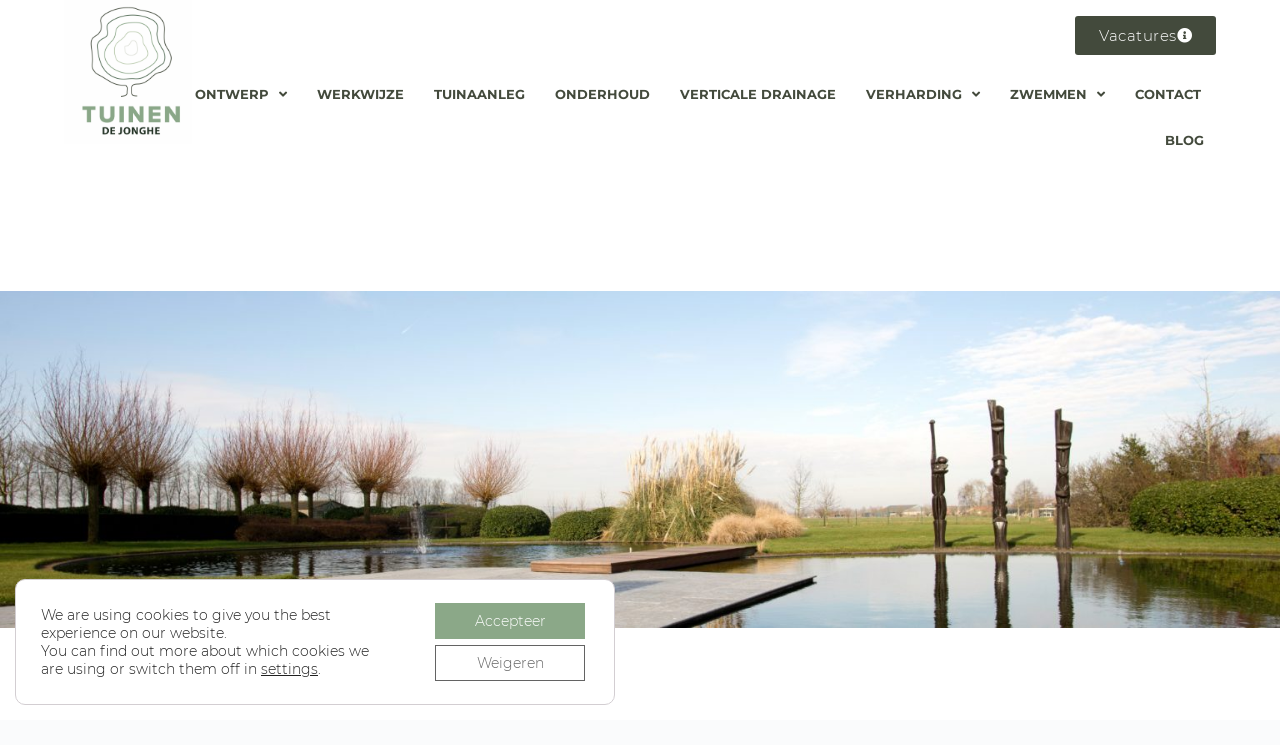

--- FILE ---
content_type: text/html; charset=UTF-8
request_url: https://dejonghe-tuinen.be/modern/vijver-met-flagstones/
body_size: 24653
content:

<!doctype html>
<html lang="nl-NL">
<head>
	
	<meta charset="UTF-8">
	<meta name="viewport" content="width=device-width, initial-scale=1, maximum-scale=5, viewport-fit=cover">
	<link rel="profile" href="https://gmpg.org/xfn/11">

	<meta name='robots' content='index, follow, max-image-preview:large, max-snippet:-1, max-video-preview:-1' />

	<!-- This site is optimized with the Yoast SEO plugin v26.7 - https://yoast.com/wordpress/plugins/seo/ -->
	<title>Vijver met flagstones - Tuinen</title>
	<link rel="canonical" href="https://dejonghe-tuinen.be/modern/vijver-met-flagstones/" />
	<meta property="og:locale" content="nl_NL" />
	<meta property="og:type" content="article" />
	<meta property="og:title" content="Vijver met flagstones - Tuinen" />
	<meta property="og:description" content="[rank_math_breadcrumb] Zuiderse Tuin Met Zwemvijver Contact Meer info &gt;&gt; Meer info &gt;&gt; Meer info &gt;&gt; Meer info &gt;&gt; Meer info &gt;&gt; Meer info &gt;&gt; Laad meer tuinen Recente Realisaties" />
	<meta property="og:url" content="https://dejonghe-tuinen.be/modern/vijver-met-flagstones/" />
	<meta property="og:site_name" content="Tuinen" />
	<meta property="article:publisher" content="https://www.facebook.com/dejonghetuinen/" />
	<meta property="article:modified_time" content="2024-02-22T09:13:19+00:00" />
	<meta property="og:image" content="https://dejonghe-tuinen.be/wp-content/uploads/2022/12/Zwemvijver-met-flagstones-featured-image.jpg" />
	<meta property="og:image:width" content="376" />
	<meta property="og:image:height" content="410" />
	<meta property="og:image:type" content="image/jpeg" />
	<meta name="twitter:card" content="summary_large_image" />
	<meta name="twitter:site" content="@DejongheTuinen" />
	<script type="application/ld+json" class="yoast-schema-graph">{"@context":"https://schema.org","@graph":[{"@type":"WebPage","@id":"https://dejonghe-tuinen.be/modern/vijver-met-flagstones/","url":"https://dejonghe-tuinen.be/modern/vijver-met-flagstones/","name":"Vijver met flagstones - Tuinen","isPartOf":{"@id":"https://dejonghe-tuinen.be/#website"},"primaryImageOfPage":{"@id":"https://dejonghe-tuinen.be/modern/vijver-met-flagstones/#primaryimage"},"image":{"@id":"https://dejonghe-tuinen.be/modern/vijver-met-flagstones/#primaryimage"},"thumbnailUrl":"https://dejonghe-tuinen.be/wp-content/uploads/2022/12/Zwemvijver-met-flagstones-featured-image.jpg","datePublished":"2022-12-08T14:51:33+00:00","dateModified":"2024-02-22T09:13:19+00:00","breadcrumb":{"@id":"https://dejonghe-tuinen.be/modern/vijver-met-flagstones/#breadcrumb"},"inLanguage":"nl-NL","potentialAction":[{"@type":"ReadAction","target":["https://dejonghe-tuinen.be/modern/vijver-met-flagstones/"]}]},{"@type":"ImageObject","inLanguage":"nl-NL","@id":"https://dejonghe-tuinen.be/modern/vijver-met-flagstones/#primaryimage","url":"https://dejonghe-tuinen.be/wp-content/uploads/2022/12/Zwemvijver-met-flagstones-featured-image.jpg","contentUrl":"https://dejonghe-tuinen.be/wp-content/uploads/2022/12/Zwemvijver-met-flagstones-featured-image.jpg","width":376,"height":410},{"@type":"BreadcrumbList","@id":"https://dejonghe-tuinen.be/modern/vijver-met-flagstones/#breadcrumb","itemListElement":[{"@type":"ListItem","position":1,"name":"Home","item":"https://dejonghe-tuinen.be/"},{"@type":"ListItem","position":2,"name":"Modern","item":"https://dejonghe-tuinen.be/modern/"},{"@type":"ListItem","position":3,"name":"Vijver met flagstones"}]},{"@type":"WebSite","@id":"https://dejonghe-tuinen.be/#website","url":"https://dejonghe-tuinen.be/","name":"De Jonghe Tuinen","description":"beleef binnen beter","publisher":{"@id":"https://dejonghe-tuinen.be/#organization"},"potentialAction":[{"@type":"SearchAction","target":{"@type":"EntryPoint","urlTemplate":"https://dejonghe-tuinen.be/?s={search_term_string}"},"query-input":{"@type":"PropertyValueSpecification","valueRequired":true,"valueName":"search_term_string"}}],"inLanguage":"nl-NL"},{"@type":"Organization","@id":"https://dejonghe-tuinen.be/#organization","name":"De Jonghe Tuinen","url":"https://dejonghe-tuinen.be/","logo":{"@type":"ImageObject","inLanguage":"nl-NL","@id":"https://dejonghe-tuinen.be/#/schema/logo/image/","url":"https://dejonghe-tuinen.be/wp-content/uploads/2020/09/logo-staand-op-wit-crop-1.png","contentUrl":"https://dejonghe-tuinen.be/wp-content/uploads/2020/09/logo-staand-op-wit-crop-1.png","width":1552,"height":1744,"caption":"De Jonghe Tuinen"},"image":{"@id":"https://dejonghe-tuinen.be/#/schema/logo/image/"},"sameAs":["https://www.facebook.com/dejonghetuinen/","https://x.com/DejongheTuinen","https://www.instagram.com/dejonghetuinen/"]}]}</script>
	<!-- / Yoast SEO plugin. -->


<link rel='dns-prefetch' href='//fonts.googleapis.com' />
<link rel="alternate" type="application/rss+xml" title="Tuinen &raquo; Feed" href="https://dejonghe-tuinen.be/feed/" />
<link rel="alternate" type="application/rss+xml" title="Tuinen &raquo; Reactiesfeed" href="https://dejonghe-tuinen.be/comments/feed/" />
<link rel="alternate" title="oEmbed (JSON)" type="application/json+oembed" href="https://dejonghe-tuinen.be/wp-json/oembed/1.0/embed?url=https%3A%2F%2Fdejonghe-tuinen.be%2Fmodern%2Fvijver-met-flagstones%2F" />
<link rel="alternate" title="oEmbed (XML)" type="text/xml+oembed" href="https://dejonghe-tuinen.be/wp-json/oembed/1.0/embed?url=https%3A%2F%2Fdejonghe-tuinen.be%2Fmodern%2Fvijver-met-flagstones%2F&#038;format=xml" />
<style id='wp-img-auto-sizes-contain-inline-css'>
img:is([sizes=auto i],[sizes^="auto," i]){contain-intrinsic-size:3000px 1500px}
/*# sourceURL=wp-img-auto-sizes-contain-inline-css */
</style>
<link rel='stylesheet' id='blocksy-dynamic-global-css' href='https://dejonghe-tuinen.be/wp-content/uploads/blocksy/css/global.css?ver=63619' media='all' />
<style id='pdfemb-pdf-embedder-viewer-style-inline-css'>
.wp-block-pdfemb-pdf-embedder-viewer{max-width:none}

/*# sourceURL=https://dejonghe-tuinen.be/wp-content/plugins/pdf-embedder/block/build/style-index.css */
</style>
<style id='global-styles-inline-css'>
:root{--wp--preset--aspect-ratio--square: 1;--wp--preset--aspect-ratio--4-3: 4/3;--wp--preset--aspect-ratio--3-4: 3/4;--wp--preset--aspect-ratio--3-2: 3/2;--wp--preset--aspect-ratio--2-3: 2/3;--wp--preset--aspect-ratio--16-9: 16/9;--wp--preset--aspect-ratio--9-16: 9/16;--wp--preset--color--black: #000000;--wp--preset--color--cyan-bluish-gray: #abb8c3;--wp--preset--color--white: #ffffff;--wp--preset--color--pale-pink: #f78da7;--wp--preset--color--vivid-red: #cf2e2e;--wp--preset--color--luminous-vivid-orange: #ff6900;--wp--preset--color--luminous-vivid-amber: #fcb900;--wp--preset--color--light-green-cyan: #7bdcb5;--wp--preset--color--vivid-green-cyan: #00d084;--wp--preset--color--pale-cyan-blue: #8ed1fc;--wp--preset--color--vivid-cyan-blue: #0693e3;--wp--preset--color--vivid-purple: #9b51e0;--wp--preset--color--palette-color-1: var(--theme-palette-color-1, #2872fa);--wp--preset--color--palette-color-2: var(--theme-palette-color-2, #1559ed);--wp--preset--color--palette-color-3: var(--theme-palette-color-3, #3A4F66);--wp--preset--color--palette-color-4: var(--theme-palette-color-4, #192a3d);--wp--preset--color--palette-color-5: var(--theme-palette-color-5, #e1e8ed);--wp--preset--color--palette-color-6: var(--theme-palette-color-6, #f2f5f7);--wp--preset--color--palette-color-7: var(--theme-palette-color-7, #FAFBFC);--wp--preset--color--palette-color-8: var(--theme-palette-color-8, #ffffff);--wp--preset--gradient--vivid-cyan-blue-to-vivid-purple: linear-gradient(135deg,rgb(6,147,227) 0%,rgb(155,81,224) 100%);--wp--preset--gradient--light-green-cyan-to-vivid-green-cyan: linear-gradient(135deg,rgb(122,220,180) 0%,rgb(0,208,130) 100%);--wp--preset--gradient--luminous-vivid-amber-to-luminous-vivid-orange: linear-gradient(135deg,rgb(252,185,0) 0%,rgb(255,105,0) 100%);--wp--preset--gradient--luminous-vivid-orange-to-vivid-red: linear-gradient(135deg,rgb(255,105,0) 0%,rgb(207,46,46) 100%);--wp--preset--gradient--very-light-gray-to-cyan-bluish-gray: linear-gradient(135deg,rgb(238,238,238) 0%,rgb(169,184,195) 100%);--wp--preset--gradient--cool-to-warm-spectrum: linear-gradient(135deg,rgb(74,234,220) 0%,rgb(151,120,209) 20%,rgb(207,42,186) 40%,rgb(238,44,130) 60%,rgb(251,105,98) 80%,rgb(254,248,76) 100%);--wp--preset--gradient--blush-light-purple: linear-gradient(135deg,rgb(255,206,236) 0%,rgb(152,150,240) 100%);--wp--preset--gradient--blush-bordeaux: linear-gradient(135deg,rgb(254,205,165) 0%,rgb(254,45,45) 50%,rgb(107,0,62) 100%);--wp--preset--gradient--luminous-dusk: linear-gradient(135deg,rgb(255,203,112) 0%,rgb(199,81,192) 50%,rgb(65,88,208) 100%);--wp--preset--gradient--pale-ocean: linear-gradient(135deg,rgb(255,245,203) 0%,rgb(182,227,212) 50%,rgb(51,167,181) 100%);--wp--preset--gradient--electric-grass: linear-gradient(135deg,rgb(202,248,128) 0%,rgb(113,206,126) 100%);--wp--preset--gradient--midnight: linear-gradient(135deg,rgb(2,3,129) 0%,rgb(40,116,252) 100%);--wp--preset--gradient--juicy-peach: linear-gradient(to right, #ffecd2 0%, #fcb69f 100%);--wp--preset--gradient--young-passion: linear-gradient(to right, #ff8177 0%, #ff867a 0%, #ff8c7f 21%, #f99185 52%, #cf556c 78%, #b12a5b 100%);--wp--preset--gradient--true-sunset: linear-gradient(to right, #fa709a 0%, #fee140 100%);--wp--preset--gradient--morpheus-den: linear-gradient(to top, #30cfd0 0%, #330867 100%);--wp--preset--gradient--plum-plate: linear-gradient(135deg, #667eea 0%, #764ba2 100%);--wp--preset--gradient--aqua-splash: linear-gradient(15deg, #13547a 0%, #80d0c7 100%);--wp--preset--gradient--love-kiss: linear-gradient(to top, #ff0844 0%, #ffb199 100%);--wp--preset--gradient--new-retrowave: linear-gradient(to top, #3b41c5 0%, #a981bb 49%, #ffc8a9 100%);--wp--preset--gradient--plum-bath: linear-gradient(to top, #cc208e 0%, #6713d2 100%);--wp--preset--gradient--high-flight: linear-gradient(to right, #0acffe 0%, #495aff 100%);--wp--preset--gradient--teen-party: linear-gradient(-225deg, #FF057C 0%, #8D0B93 50%, #321575 100%);--wp--preset--gradient--fabled-sunset: linear-gradient(-225deg, #231557 0%, #44107A 29%, #FF1361 67%, #FFF800 100%);--wp--preset--gradient--arielle-smile: radial-gradient(circle 248px at center, #16d9e3 0%, #30c7ec 47%, #46aef7 100%);--wp--preset--gradient--itmeo-branding: linear-gradient(180deg, #2af598 0%, #009efd 100%);--wp--preset--gradient--deep-blue: linear-gradient(to right, #6a11cb 0%, #2575fc 100%);--wp--preset--gradient--strong-bliss: linear-gradient(to right, #f78ca0 0%, #f9748f 19%, #fd868c 60%, #fe9a8b 100%);--wp--preset--gradient--sweet-period: linear-gradient(to top, #3f51b1 0%, #5a55ae 13%, #7b5fac 25%, #8f6aae 38%, #a86aa4 50%, #cc6b8e 62%, #f18271 75%, #f3a469 87%, #f7c978 100%);--wp--preset--gradient--purple-division: linear-gradient(to top, #7028e4 0%, #e5b2ca 100%);--wp--preset--gradient--cold-evening: linear-gradient(to top, #0c3483 0%, #a2b6df 100%, #6b8cce 100%, #a2b6df 100%);--wp--preset--gradient--mountain-rock: linear-gradient(to right, #868f96 0%, #596164 100%);--wp--preset--gradient--desert-hump: linear-gradient(to top, #c79081 0%, #dfa579 100%);--wp--preset--gradient--ethernal-constance: linear-gradient(to top, #09203f 0%, #537895 100%);--wp--preset--gradient--happy-memories: linear-gradient(-60deg, #ff5858 0%, #f09819 100%);--wp--preset--gradient--grown-early: linear-gradient(to top, #0ba360 0%, #3cba92 100%);--wp--preset--gradient--morning-salad: linear-gradient(-225deg, #B7F8DB 0%, #50A7C2 100%);--wp--preset--gradient--night-call: linear-gradient(-225deg, #AC32E4 0%, #7918F2 48%, #4801FF 100%);--wp--preset--gradient--mind-crawl: linear-gradient(-225deg, #473B7B 0%, #3584A7 51%, #30D2BE 100%);--wp--preset--gradient--angel-care: linear-gradient(-225deg, #FFE29F 0%, #FFA99F 48%, #FF719A 100%);--wp--preset--gradient--juicy-cake: linear-gradient(to top, #e14fad 0%, #f9d423 100%);--wp--preset--gradient--rich-metal: linear-gradient(to right, #d7d2cc 0%, #304352 100%);--wp--preset--gradient--mole-hall: linear-gradient(-20deg, #616161 0%, #9bc5c3 100%);--wp--preset--gradient--cloudy-knoxville: linear-gradient(120deg, #fdfbfb 0%, #ebedee 100%);--wp--preset--gradient--soft-grass: linear-gradient(to top, #c1dfc4 0%, #deecdd 100%);--wp--preset--gradient--saint-petersburg: linear-gradient(135deg, #f5f7fa 0%, #c3cfe2 100%);--wp--preset--gradient--everlasting-sky: linear-gradient(135deg, #fdfcfb 0%, #e2d1c3 100%);--wp--preset--gradient--kind-steel: linear-gradient(-20deg, #e9defa 0%, #fbfcdb 100%);--wp--preset--gradient--over-sun: linear-gradient(60deg, #abecd6 0%, #fbed96 100%);--wp--preset--gradient--premium-white: linear-gradient(to top, #d5d4d0 0%, #d5d4d0 1%, #eeeeec 31%, #efeeec 75%, #e9e9e7 100%);--wp--preset--gradient--clean-mirror: linear-gradient(45deg, #93a5cf 0%, #e4efe9 100%);--wp--preset--gradient--wild-apple: linear-gradient(to top, #d299c2 0%, #fef9d7 100%);--wp--preset--gradient--snow-again: linear-gradient(to top, #e6e9f0 0%, #eef1f5 100%);--wp--preset--gradient--confident-cloud: linear-gradient(to top, #dad4ec 0%, #dad4ec 1%, #f3e7e9 100%);--wp--preset--gradient--glass-water: linear-gradient(to top, #dfe9f3 0%, white 100%);--wp--preset--gradient--perfect-white: linear-gradient(-225deg, #E3FDF5 0%, #FFE6FA 100%);--wp--preset--font-size--small: 13px;--wp--preset--font-size--medium: 20px;--wp--preset--font-size--large: clamp(22px, 1.375rem + ((1vw - 3.2px) * 0.625), 30px);--wp--preset--font-size--x-large: clamp(30px, 1.875rem + ((1vw - 3.2px) * 1.563), 50px);--wp--preset--font-size--xx-large: clamp(45px, 2.813rem + ((1vw - 3.2px) * 2.734), 80px);--wp--preset--spacing--20: 0.44rem;--wp--preset--spacing--30: 0.67rem;--wp--preset--spacing--40: 1rem;--wp--preset--spacing--50: 1.5rem;--wp--preset--spacing--60: 2.25rem;--wp--preset--spacing--70: 3.38rem;--wp--preset--spacing--80: 5.06rem;--wp--preset--shadow--natural: 6px 6px 9px rgba(0, 0, 0, 0.2);--wp--preset--shadow--deep: 12px 12px 50px rgba(0, 0, 0, 0.4);--wp--preset--shadow--sharp: 6px 6px 0px rgba(0, 0, 0, 0.2);--wp--preset--shadow--outlined: 6px 6px 0px -3px rgb(255, 255, 255), 6px 6px rgb(0, 0, 0);--wp--preset--shadow--crisp: 6px 6px 0px rgb(0, 0, 0);}:root { --wp--style--global--content-size: var(--theme-block-max-width);--wp--style--global--wide-size: var(--theme-block-wide-max-width); }:where(body) { margin: 0; }.wp-site-blocks > .alignleft { float: left; margin-right: 2em; }.wp-site-blocks > .alignright { float: right; margin-left: 2em; }.wp-site-blocks > .aligncenter { justify-content: center; margin-left: auto; margin-right: auto; }:where(.wp-site-blocks) > * { margin-block-start: var(--theme-content-spacing); margin-block-end: 0; }:where(.wp-site-blocks) > :first-child { margin-block-start: 0; }:where(.wp-site-blocks) > :last-child { margin-block-end: 0; }:root { --wp--style--block-gap: var(--theme-content-spacing); }:root :where(.is-layout-flow) > :first-child{margin-block-start: 0;}:root :where(.is-layout-flow) > :last-child{margin-block-end: 0;}:root :where(.is-layout-flow) > *{margin-block-start: var(--theme-content-spacing);margin-block-end: 0;}:root :where(.is-layout-constrained) > :first-child{margin-block-start: 0;}:root :where(.is-layout-constrained) > :last-child{margin-block-end: 0;}:root :where(.is-layout-constrained) > *{margin-block-start: var(--theme-content-spacing);margin-block-end: 0;}:root :where(.is-layout-flex){gap: var(--theme-content-spacing);}:root :where(.is-layout-grid){gap: var(--theme-content-spacing);}.is-layout-flow > .alignleft{float: left;margin-inline-start: 0;margin-inline-end: 2em;}.is-layout-flow > .alignright{float: right;margin-inline-start: 2em;margin-inline-end: 0;}.is-layout-flow > .aligncenter{margin-left: auto !important;margin-right: auto !important;}.is-layout-constrained > .alignleft{float: left;margin-inline-start: 0;margin-inline-end: 2em;}.is-layout-constrained > .alignright{float: right;margin-inline-start: 2em;margin-inline-end: 0;}.is-layout-constrained > .aligncenter{margin-left: auto !important;margin-right: auto !important;}.is-layout-constrained > :where(:not(.alignleft):not(.alignright):not(.alignfull)){max-width: var(--wp--style--global--content-size);margin-left: auto !important;margin-right: auto !important;}.is-layout-constrained > .alignwide{max-width: var(--wp--style--global--wide-size);}body .is-layout-flex{display: flex;}.is-layout-flex{flex-wrap: wrap;align-items: center;}.is-layout-flex > :is(*, div){margin: 0;}body .is-layout-grid{display: grid;}.is-layout-grid > :is(*, div){margin: 0;}body{padding-top: 0px;padding-right: 0px;padding-bottom: 0px;padding-left: 0px;}:root :where(.wp-element-button, .wp-block-button__link){font-style: inherit;font-weight: inherit;letter-spacing: inherit;text-transform: inherit;}.has-black-color{color: var(--wp--preset--color--black) !important;}.has-cyan-bluish-gray-color{color: var(--wp--preset--color--cyan-bluish-gray) !important;}.has-white-color{color: var(--wp--preset--color--white) !important;}.has-pale-pink-color{color: var(--wp--preset--color--pale-pink) !important;}.has-vivid-red-color{color: var(--wp--preset--color--vivid-red) !important;}.has-luminous-vivid-orange-color{color: var(--wp--preset--color--luminous-vivid-orange) !important;}.has-luminous-vivid-amber-color{color: var(--wp--preset--color--luminous-vivid-amber) !important;}.has-light-green-cyan-color{color: var(--wp--preset--color--light-green-cyan) !important;}.has-vivid-green-cyan-color{color: var(--wp--preset--color--vivid-green-cyan) !important;}.has-pale-cyan-blue-color{color: var(--wp--preset--color--pale-cyan-blue) !important;}.has-vivid-cyan-blue-color{color: var(--wp--preset--color--vivid-cyan-blue) !important;}.has-vivid-purple-color{color: var(--wp--preset--color--vivid-purple) !important;}.has-palette-color-1-color{color: var(--wp--preset--color--palette-color-1) !important;}.has-palette-color-2-color{color: var(--wp--preset--color--palette-color-2) !important;}.has-palette-color-3-color{color: var(--wp--preset--color--palette-color-3) !important;}.has-palette-color-4-color{color: var(--wp--preset--color--palette-color-4) !important;}.has-palette-color-5-color{color: var(--wp--preset--color--palette-color-5) !important;}.has-palette-color-6-color{color: var(--wp--preset--color--palette-color-6) !important;}.has-palette-color-7-color{color: var(--wp--preset--color--palette-color-7) !important;}.has-palette-color-8-color{color: var(--wp--preset--color--palette-color-8) !important;}.has-black-background-color{background-color: var(--wp--preset--color--black) !important;}.has-cyan-bluish-gray-background-color{background-color: var(--wp--preset--color--cyan-bluish-gray) !important;}.has-white-background-color{background-color: var(--wp--preset--color--white) !important;}.has-pale-pink-background-color{background-color: var(--wp--preset--color--pale-pink) !important;}.has-vivid-red-background-color{background-color: var(--wp--preset--color--vivid-red) !important;}.has-luminous-vivid-orange-background-color{background-color: var(--wp--preset--color--luminous-vivid-orange) !important;}.has-luminous-vivid-amber-background-color{background-color: var(--wp--preset--color--luminous-vivid-amber) !important;}.has-light-green-cyan-background-color{background-color: var(--wp--preset--color--light-green-cyan) !important;}.has-vivid-green-cyan-background-color{background-color: var(--wp--preset--color--vivid-green-cyan) !important;}.has-pale-cyan-blue-background-color{background-color: var(--wp--preset--color--pale-cyan-blue) !important;}.has-vivid-cyan-blue-background-color{background-color: var(--wp--preset--color--vivid-cyan-blue) !important;}.has-vivid-purple-background-color{background-color: var(--wp--preset--color--vivid-purple) !important;}.has-palette-color-1-background-color{background-color: var(--wp--preset--color--palette-color-1) !important;}.has-palette-color-2-background-color{background-color: var(--wp--preset--color--palette-color-2) !important;}.has-palette-color-3-background-color{background-color: var(--wp--preset--color--palette-color-3) !important;}.has-palette-color-4-background-color{background-color: var(--wp--preset--color--palette-color-4) !important;}.has-palette-color-5-background-color{background-color: var(--wp--preset--color--palette-color-5) !important;}.has-palette-color-6-background-color{background-color: var(--wp--preset--color--palette-color-6) !important;}.has-palette-color-7-background-color{background-color: var(--wp--preset--color--palette-color-7) !important;}.has-palette-color-8-background-color{background-color: var(--wp--preset--color--palette-color-8) !important;}.has-black-border-color{border-color: var(--wp--preset--color--black) !important;}.has-cyan-bluish-gray-border-color{border-color: var(--wp--preset--color--cyan-bluish-gray) !important;}.has-white-border-color{border-color: var(--wp--preset--color--white) !important;}.has-pale-pink-border-color{border-color: var(--wp--preset--color--pale-pink) !important;}.has-vivid-red-border-color{border-color: var(--wp--preset--color--vivid-red) !important;}.has-luminous-vivid-orange-border-color{border-color: var(--wp--preset--color--luminous-vivid-orange) !important;}.has-luminous-vivid-amber-border-color{border-color: var(--wp--preset--color--luminous-vivid-amber) !important;}.has-light-green-cyan-border-color{border-color: var(--wp--preset--color--light-green-cyan) !important;}.has-vivid-green-cyan-border-color{border-color: var(--wp--preset--color--vivid-green-cyan) !important;}.has-pale-cyan-blue-border-color{border-color: var(--wp--preset--color--pale-cyan-blue) !important;}.has-vivid-cyan-blue-border-color{border-color: var(--wp--preset--color--vivid-cyan-blue) !important;}.has-vivid-purple-border-color{border-color: var(--wp--preset--color--vivid-purple) !important;}.has-palette-color-1-border-color{border-color: var(--wp--preset--color--palette-color-1) !important;}.has-palette-color-2-border-color{border-color: var(--wp--preset--color--palette-color-2) !important;}.has-palette-color-3-border-color{border-color: var(--wp--preset--color--palette-color-3) !important;}.has-palette-color-4-border-color{border-color: var(--wp--preset--color--palette-color-4) !important;}.has-palette-color-5-border-color{border-color: var(--wp--preset--color--palette-color-5) !important;}.has-palette-color-6-border-color{border-color: var(--wp--preset--color--palette-color-6) !important;}.has-palette-color-7-border-color{border-color: var(--wp--preset--color--palette-color-7) !important;}.has-palette-color-8-border-color{border-color: var(--wp--preset--color--palette-color-8) !important;}.has-vivid-cyan-blue-to-vivid-purple-gradient-background{background: var(--wp--preset--gradient--vivid-cyan-blue-to-vivid-purple) !important;}.has-light-green-cyan-to-vivid-green-cyan-gradient-background{background: var(--wp--preset--gradient--light-green-cyan-to-vivid-green-cyan) !important;}.has-luminous-vivid-amber-to-luminous-vivid-orange-gradient-background{background: var(--wp--preset--gradient--luminous-vivid-amber-to-luminous-vivid-orange) !important;}.has-luminous-vivid-orange-to-vivid-red-gradient-background{background: var(--wp--preset--gradient--luminous-vivid-orange-to-vivid-red) !important;}.has-very-light-gray-to-cyan-bluish-gray-gradient-background{background: var(--wp--preset--gradient--very-light-gray-to-cyan-bluish-gray) !important;}.has-cool-to-warm-spectrum-gradient-background{background: var(--wp--preset--gradient--cool-to-warm-spectrum) !important;}.has-blush-light-purple-gradient-background{background: var(--wp--preset--gradient--blush-light-purple) !important;}.has-blush-bordeaux-gradient-background{background: var(--wp--preset--gradient--blush-bordeaux) !important;}.has-luminous-dusk-gradient-background{background: var(--wp--preset--gradient--luminous-dusk) !important;}.has-pale-ocean-gradient-background{background: var(--wp--preset--gradient--pale-ocean) !important;}.has-electric-grass-gradient-background{background: var(--wp--preset--gradient--electric-grass) !important;}.has-midnight-gradient-background{background: var(--wp--preset--gradient--midnight) !important;}.has-juicy-peach-gradient-background{background: var(--wp--preset--gradient--juicy-peach) !important;}.has-young-passion-gradient-background{background: var(--wp--preset--gradient--young-passion) !important;}.has-true-sunset-gradient-background{background: var(--wp--preset--gradient--true-sunset) !important;}.has-morpheus-den-gradient-background{background: var(--wp--preset--gradient--morpheus-den) !important;}.has-plum-plate-gradient-background{background: var(--wp--preset--gradient--plum-plate) !important;}.has-aqua-splash-gradient-background{background: var(--wp--preset--gradient--aqua-splash) !important;}.has-love-kiss-gradient-background{background: var(--wp--preset--gradient--love-kiss) !important;}.has-new-retrowave-gradient-background{background: var(--wp--preset--gradient--new-retrowave) !important;}.has-plum-bath-gradient-background{background: var(--wp--preset--gradient--plum-bath) !important;}.has-high-flight-gradient-background{background: var(--wp--preset--gradient--high-flight) !important;}.has-teen-party-gradient-background{background: var(--wp--preset--gradient--teen-party) !important;}.has-fabled-sunset-gradient-background{background: var(--wp--preset--gradient--fabled-sunset) !important;}.has-arielle-smile-gradient-background{background: var(--wp--preset--gradient--arielle-smile) !important;}.has-itmeo-branding-gradient-background{background: var(--wp--preset--gradient--itmeo-branding) !important;}.has-deep-blue-gradient-background{background: var(--wp--preset--gradient--deep-blue) !important;}.has-strong-bliss-gradient-background{background: var(--wp--preset--gradient--strong-bliss) !important;}.has-sweet-period-gradient-background{background: var(--wp--preset--gradient--sweet-period) !important;}.has-purple-division-gradient-background{background: var(--wp--preset--gradient--purple-division) !important;}.has-cold-evening-gradient-background{background: var(--wp--preset--gradient--cold-evening) !important;}.has-mountain-rock-gradient-background{background: var(--wp--preset--gradient--mountain-rock) !important;}.has-desert-hump-gradient-background{background: var(--wp--preset--gradient--desert-hump) !important;}.has-ethernal-constance-gradient-background{background: var(--wp--preset--gradient--ethernal-constance) !important;}.has-happy-memories-gradient-background{background: var(--wp--preset--gradient--happy-memories) !important;}.has-grown-early-gradient-background{background: var(--wp--preset--gradient--grown-early) !important;}.has-morning-salad-gradient-background{background: var(--wp--preset--gradient--morning-salad) !important;}.has-night-call-gradient-background{background: var(--wp--preset--gradient--night-call) !important;}.has-mind-crawl-gradient-background{background: var(--wp--preset--gradient--mind-crawl) !important;}.has-angel-care-gradient-background{background: var(--wp--preset--gradient--angel-care) !important;}.has-juicy-cake-gradient-background{background: var(--wp--preset--gradient--juicy-cake) !important;}.has-rich-metal-gradient-background{background: var(--wp--preset--gradient--rich-metal) !important;}.has-mole-hall-gradient-background{background: var(--wp--preset--gradient--mole-hall) !important;}.has-cloudy-knoxville-gradient-background{background: var(--wp--preset--gradient--cloudy-knoxville) !important;}.has-soft-grass-gradient-background{background: var(--wp--preset--gradient--soft-grass) !important;}.has-saint-petersburg-gradient-background{background: var(--wp--preset--gradient--saint-petersburg) !important;}.has-everlasting-sky-gradient-background{background: var(--wp--preset--gradient--everlasting-sky) !important;}.has-kind-steel-gradient-background{background: var(--wp--preset--gradient--kind-steel) !important;}.has-over-sun-gradient-background{background: var(--wp--preset--gradient--over-sun) !important;}.has-premium-white-gradient-background{background: var(--wp--preset--gradient--premium-white) !important;}.has-clean-mirror-gradient-background{background: var(--wp--preset--gradient--clean-mirror) !important;}.has-wild-apple-gradient-background{background: var(--wp--preset--gradient--wild-apple) !important;}.has-snow-again-gradient-background{background: var(--wp--preset--gradient--snow-again) !important;}.has-confident-cloud-gradient-background{background: var(--wp--preset--gradient--confident-cloud) !important;}.has-glass-water-gradient-background{background: var(--wp--preset--gradient--glass-water) !important;}.has-perfect-white-gradient-background{background: var(--wp--preset--gradient--perfect-white) !important;}.has-small-font-size{font-size: var(--wp--preset--font-size--small) !important;}.has-medium-font-size{font-size: var(--wp--preset--font-size--medium) !important;}.has-large-font-size{font-size: var(--wp--preset--font-size--large) !important;}.has-x-large-font-size{font-size: var(--wp--preset--font-size--x-large) !important;}.has-xx-large-font-size{font-size: var(--wp--preset--font-size--xx-large) !important;}
:root :where(.wp-block-pullquote){font-size: clamp(0.984em, 0.984rem + ((1vw - 0.2em) * 0.645), 1.5em);line-height: 1.6;}
/*# sourceURL=global-styles-inline-css */
</style>
<link rel='stylesheet' id='contact-form-7-css' href='https://dejonghe-tuinen.be/wp-content/plugins/contact-form-7/includes/css/styles.css?ver=6.1.4' media='all' />
<link rel='stylesheet' id='parent-style-css' href='https://dejonghe-tuinen.be/wp-content/themes/blocksy/style.css?ver=6.9' media='all' />
<link rel='stylesheet' id='magnific-popup-css' href='https://dejonghe-tuinen.be/wp-content/themes/blocksy-child/css/magnific-popup.css?ver=6.9' media='all' />
<link rel='stylesheet' id='child-style-css' href='https://dejonghe-tuinen.be/wp-content/themes/blocksy-child/style.css?ver=6.9' media='all' />
<link rel='stylesheet' id='blocksy-fonts-font-source-google-css' href='https://fonts.googleapis.com/css2?family=Montserrat:wght@300;400;500;600;700&#038;family=Abril%20Fatface:wght@400&#038;display=swap' media='all' />
<link rel='stylesheet' id='ct-main-styles-css' href='https://dejonghe-tuinen.be/wp-content/themes/blocksy/static/bundle/main.min.css?ver=2.1.23' media='all' />
<link rel='stylesheet' id='ct-elementor-styles-css' href='https://dejonghe-tuinen.be/wp-content/themes/blocksy/static/bundle/elementor-frontend.min.css?ver=2.1.23' media='all' />
<link rel='stylesheet' id='ct-cf-7-styles-css' href='https://dejonghe-tuinen.be/wp-content/themes/blocksy/static/bundle/cf-7.min.css?ver=2.1.23' media='all' />
<link rel='stylesheet' id='elementor-frontend-css' href='https://dejonghe-tuinen.be/wp-content/plugins/elementor/assets/css/frontend.min.css?ver=3.34.1' media='all' />
<style id='elementor-frontend-inline-css'>
.elementor-kit-347{--e-global-color-primary:#434A3C;--e-global-color-secondary:#E0E3DC;--e-global-color-text:#7A7A7A;--e-global-color-accent:#61CE70;--e-global-color-9a34b35:#8BA888;--e-global-color-857e85a:#434A3C;--e-global-color-2ce88a6:#8BA888;--e-global-typography-primary-font-family:"Abril Fatface Regular";--e-global-typography-primary-font-weight:600;--e-global-typography-secondary-font-family:"Montserrat";--e-global-typography-secondary-font-weight:400;--e-global-typography-text-font-family:"Montserrat";--e-global-typography-text-font-weight:400;--e-global-typography-accent-font-family:"Montserrat";--e-global-typography-accent-font-weight:500;font-family:"Montserrat Extra Light", Sans-serif;}.elementor-kit-347 e-page-transition{background-color:#FFBC7D;}.elementor-kit-347 a{font-family:"Montserrat Extra Light", Sans-serif;}.elementor-kit-347 h1{color:#8BA888;font-family:"Abril Fatface Regular", Sans-serif;}.elementor-kit-347 h2{color:#8BA888;font-family:"Abril Fatface Regular", Sans-serif;}.elementor-kit-347 h3{color:#434A3C;font-family:"Abril Fatface Regular", Sans-serif;}.elementor-kit-347 h4{font-family:"Abril Fatface Regular", Sans-serif;}.elementor-kit-347 h5{color:var( --e-global-color-9a34b35 );font-family:"Abril Fatface Regular", Sans-serif;}.elementor-kit-347 h6{font-family:"Abril Fatface Regular", Sans-serif;}.elementor-kit-347 button,.elementor-kit-347 input[type="button"],.elementor-kit-347 input[type="submit"],.elementor-kit-347 .elementor-button{font-family:var( --e-global-typography-text-font-family ), Sans-serif;font-weight:var( --e-global-typography-text-font-weight );}.elementor-section.elementor-section-boxed > .elementor-container{max-width:1290px;}.e-con{--container-max-width:1290px;}.elementor-widget:not(:last-child){margin-block-end:20px;}.elementor-element{--widgets-spacing:20px 20px;--widgets-spacing-row:20px;--widgets-spacing-column:20px;}{}h1.entry-title{display:var(--page-title-display);}@media(max-width:1024px){.elementor-section.elementor-section-boxed > .elementor-container{max-width:1024px;}.e-con{--container-max-width:1024px;}}@media(max-width:767px){.elementor-section.elementor-section-boxed > .elementor-container{max-width:767px;}.e-con{--container-max-width:767px;}}/* Start Custom Fonts CSS */@font-face {
	font-family: 'Abril Fatface Regular';
	font-style: normal;
	font-weight: normal;
	font-display: auto;
	src: url('https://dejonghe-tuinen.be/wp-content/uploads/2020/09/AbrilFatface-Regular-1.ttf') format('truetype');
}
/* End Custom Fonts CSS */
/* Start Custom Fonts CSS */@font-face {
	font-family: 'Montserrat Extra Light';
	font-style: normal;
	font-weight: normal;
	font-display: auto;
	src: url('https://dejonghe-tuinen.be/wp-content/uploads/2020/09/Montserrat-Light.ttf') format('truetype');
}
/* End Custom Fonts CSS */
.elementor-4642 .elementor-element.elementor-element-a9b7454{margin-top:-89px;margin-bottom:0px;}.elementor-widget-image .widget-image-caption{color:var( --e-global-color-text );font-family:var( --e-global-typography-text-font-family ), Sans-serif;font-weight:var( --e-global-typography-text-font-weight );}.elementor-4642 .elementor-element.elementor-element-3fb65f8{margin-top:10px;margin-bottom:10px;}.elementor-4642 .elementor-element.elementor-element-a69963e > .elementor-container{max-width:1024px;}.elementor-widget-heading .elementor-heading-title{font-family:var( --e-global-typography-primary-font-family ), Sans-serif;font-weight:var( --e-global-typography-primary-font-weight );color:var( --e-global-color-primary );}.elementor-4642 .elementor-element.elementor-element-0dfb5ed .elementor-heading-title{font-family:"Abril Fatface Regular", Sans-serif;font-weight:400;color:var( --e-global-color-9a34b35 );}.elementor-4642 .elementor-element.elementor-element-2ed190c > .elementor-element-populated{margin:0px 0px 0px 30px;--e-column-margin-right:0px;--e-column-margin-left:30px;}.elementor-widget-text-editor{font-family:var( --e-global-typography-text-font-family ), Sans-serif;font-weight:var( --e-global-typography-text-font-weight );color:var( --e-global-color-text );}.elementor-widget-text-editor.elementor-drop-cap-view-stacked .elementor-drop-cap{background-color:var( --e-global-color-primary );}.elementor-widget-text-editor.elementor-drop-cap-view-framed .elementor-drop-cap, .elementor-widget-text-editor.elementor-drop-cap-view-default .elementor-drop-cap{color:var( --e-global-color-primary );border-color:var( --e-global-color-primary );}.elementor-4642 .elementor-element.elementor-element-258cc29{font-family:"Montserrat Extra Light", Sans-serif;font-weight:400;}.elementor-widget-button .elementor-button{background-color:var( --e-global-color-accent );font-family:var( --e-global-typography-accent-font-family ), Sans-serif;font-weight:var( --e-global-typography-accent-font-weight );}.elementor-4642 .elementor-element.elementor-element-ef98faf .elementor-button{background-color:var( --e-global-color-857e85a );fill:var( --e-global-color-secondary );color:var( --e-global-color-secondary );}.elementor-4642 .elementor-element.elementor-element-426bf2be{margin-top:11px;margin-bottom:11px;}.elementor-4642 .elementor-element.elementor-element-21ce0495 .elementor-button{background-color:var( --e-global-color-857e85a );fill:var( --e-global-color-secondary );color:var( --e-global-color-secondary );border-radius:0px 0px 0px 0px;}.elementor-4642 .elementor-element.elementor-element-40172cd2:not(.elementor-motion-effects-element-type-background), .elementor-4642 .elementor-element.elementor-element-40172cd2 > .elementor-motion-effects-container > .elementor-motion-effects-layer{background-image:url("https://dejonghe-tuinen.be/wp-content/uploads/2020/09/motief_1_optimize-spl.png");background-position:-28px -156px;background-repeat:no-repeat;background-size:cover;}.elementor-4642 .elementor-element.elementor-element-40172cd2{transition:background 0.3s, border 0.3s, border-radius 0.3s, box-shadow 0.3s;}.elementor-4642 .elementor-element.elementor-element-40172cd2 > .elementor-background-overlay{transition:background 0.3s, border-radius 0.3s, opacity 0.3s;}.elementor-4642 .elementor-element.elementor-element-74cb4d62{margin-top:30px;margin-bottom:0px;}.elementor-4642 .elementor-element.elementor-element-37e92209{text-align:center;}.elementor-4642 .elementor-element.elementor-element-37e92209 .elementor-heading-title{font-family:"Arial", Sans-serif;font-weight:600;text-transform:uppercase;color:#434A3C;}.elementor-4642 .elementor-element.elementor-element-54ed0ba8 > .elementor-widget-container{margin:-18px 0px 0px 0px;}.elementor-4642 .elementor-element.elementor-element-54ed0ba8{text-align:center;}.elementor-4642 .elementor-element.elementor-element-54ed0ba8 .elementor-heading-title{font-family:"Arial", Sans-serif;font-weight:600;text-transform:uppercase;color:#434A3C;}@media(max-width:1024px){.elementor-4642 .elementor-element.elementor-element-40172cd2:not(.elementor-motion-effects-element-type-background), .elementor-4642 .elementor-element.elementor-element-40172cd2 > .elementor-motion-effects-container > .elementor-motion-effects-layer{background-position:0px 0px;}}@media(max-width:767px){.elementor-4642 .elementor-element.elementor-element-40172cd2:not(.elementor-motion-effects-element-type-background), .elementor-4642 .elementor-element.elementor-element-40172cd2 > .elementor-motion-effects-container > .elementor-motion-effects-layer{background-position:0px 0px;}}/* Start Custom Fonts CSS */@font-face {
	font-family: 'Abril Fatface Regular';
	font-style: normal;
	font-weight: normal;
	font-display: auto;
	src: url('https://dejonghe-tuinen.be/wp-content/uploads/2020/09/AbrilFatface-Regular-1.ttf') format('truetype');
}
/* End Custom Fonts CSS */
/* Start Custom Fonts CSS */@font-face {
	font-family: 'Montserrat Extra Light';
	font-style: normal;
	font-weight: normal;
	font-display: auto;
	src: url('https://dejonghe-tuinen.be/wp-content/uploads/2020/09/Montserrat-Light.ttf') format('truetype');
}
/* End Custom Fonts CSS */
.elementor-5586 .elementor-element.elementor-element-f147e2d{--display:flex;--min-height:125px;--flex-direction:row;--container-widget-width:calc( ( 1 - var( --container-widget-flex-grow ) ) * 100% );--container-widget-height:100%;--container-widget-flex-grow:1;--container-widget-align-self:stretch;--flex-wrap-mobile:wrap;--align-items:stretch;--gap:10px 10px;--row-gap:10px;--column-gap:10px;border-style:solid;--border-style:solid;border-width:0px 0px 0px 0px;--border-top-width:0px;--border-right-width:0px;--border-bottom-width:0px;--border-left-width:0px;border-color:#E7E7E7;--border-color:#E7E7E7;--padding-top:0%;--padding-bottom:0%;--padding-left:0%;--padding-right:0%;}.elementor-5586 .elementor-element.elementor-element-f147e2d:not(.elementor-motion-effects-element-type-background), .elementor-5586 .elementor-element.elementor-element-f147e2d > .elementor-motion-effects-container > .elementor-motion-effects-layer{background-color:#FFFFFF;}.elementor-5586 .elementor-element.elementor-element-c0f650e{--display:flex;--justify-content:center;--padding-top:0px;--padding-bottom:0px;--padding-left:0px;--padding-right:0px;}.elementor-widget-image .widget-image-caption{color:var( --e-global-color-text );font-family:var( --e-global-typography-text-font-family ), Sans-serif;font-weight:var( --e-global-typography-text-font-weight );}.elementor-5586 .elementor-element.elementor-element-f4de4e6{text-align:start;}.elementor-5586 .elementor-element.elementor-element-f4de4e6 img{width:auto;max-width:128px;height:auto;}.elementor-5586 .elementor-element.elementor-element-e20cdc8{--display:flex;--justify-content:space-around;--padding-top:0px;--padding-bottom:0px;--padding-left:0px;--padding-right:0px;}.elementor-widget-button .elementor-button{background-color:var( --e-global-color-accent );font-family:var( --e-global-typography-accent-font-family ), Sans-serif;font-weight:var( --e-global-typography-accent-font-weight );}.elementor-5586 .elementor-element.elementor-element-fc63df0 .elementor-button{background-color:var( --e-global-color-primary );font-family:"Montserrat Extra Light", Sans-serif;font-weight:400;}.elementor-5586 .elementor-element.elementor-element-fc63df0 > .elementor-widget-container{padding:1rem 0rem 1rem 0rem;}.elementor-5586 .elementor-element.elementor-element-fc63df0 .elementor-button-content-wrapper{flex-direction:row-reverse;}.elementor-widget-nav-menu .elementor-nav-menu .elementor-item{font-family:var( --e-global-typography-primary-font-family ), Sans-serif;font-weight:var( --e-global-typography-primary-font-weight );}.elementor-widget-nav-menu .elementor-nav-menu--main .elementor-item{color:var( --e-global-color-text );fill:var( --e-global-color-text );}.elementor-widget-nav-menu .elementor-nav-menu--main .elementor-item:hover,
					.elementor-widget-nav-menu .elementor-nav-menu--main .elementor-item.elementor-item-active,
					.elementor-widget-nav-menu .elementor-nav-menu--main .elementor-item.highlighted,
					.elementor-widget-nav-menu .elementor-nav-menu--main .elementor-item:focus{color:var( --e-global-color-accent );fill:var( --e-global-color-accent );}.elementor-widget-nav-menu .elementor-nav-menu--main:not(.e--pointer-framed) .elementor-item:before,
					.elementor-widget-nav-menu .elementor-nav-menu--main:not(.e--pointer-framed) .elementor-item:after{background-color:var( --e-global-color-accent );}.elementor-widget-nav-menu .e--pointer-framed .elementor-item:before,
					.elementor-widget-nav-menu .e--pointer-framed .elementor-item:after{border-color:var( --e-global-color-accent );}.elementor-widget-nav-menu{--e-nav-menu-divider-color:var( --e-global-color-text );}.elementor-widget-nav-menu .elementor-nav-menu--dropdown .elementor-item, .elementor-widget-nav-menu .elementor-nav-menu--dropdown  .elementor-sub-item{font-family:var( --e-global-typography-accent-font-family ), Sans-serif;font-weight:var( --e-global-typography-accent-font-weight );}.elementor-5586 .elementor-element.elementor-element-5a04357 .elementor-menu-toggle{margin-left:auto;background-color:#FFFFFF;}.elementor-5586 .elementor-element.elementor-element-5a04357 .elementor-nav-menu .elementor-item{font-family:"Montserrat", Sans-serif;font-size:13px;font-weight:700;text-transform:uppercase;}.elementor-5586 .elementor-element.elementor-element-5a04357 .elementor-nav-menu--main .elementor-item{color:var( --e-global-color-primary );fill:var( --e-global-color-primary );padding-left:12px;padding-right:12px;}.elementor-5586 .elementor-element.elementor-element-5a04357 .elementor-nav-menu--main .elementor-item:hover,
					.elementor-5586 .elementor-element.elementor-element-5a04357 .elementor-nav-menu--main .elementor-item.elementor-item-active,
					.elementor-5586 .elementor-element.elementor-element-5a04357 .elementor-nav-menu--main .elementor-item.highlighted,
					.elementor-5586 .elementor-element.elementor-element-5a04357 .elementor-nav-menu--main .elementor-item:focus{color:#000000;fill:#000000;}.elementor-5586 .elementor-element.elementor-element-5a04357 .elementor-nav-menu--main:not(.e--pointer-framed) .elementor-item:before,
					.elementor-5586 .elementor-element.elementor-element-5a04357 .elementor-nav-menu--main:not(.e--pointer-framed) .elementor-item:after{background-color:var( --e-global-color-9a34b35 );}.elementor-5586 .elementor-element.elementor-element-5a04357 .e--pointer-framed .elementor-item:before,
					.elementor-5586 .elementor-element.elementor-element-5a04357 .e--pointer-framed .elementor-item:after{border-color:var( --e-global-color-9a34b35 );}.elementor-5586 .elementor-element.elementor-element-5a04357 .elementor-nav-menu--main .elementor-item.elementor-item-active{color:#9E9E9E;}.elementor-5586 .elementor-element.elementor-element-5a04357 .elementor-nav-menu--main:not(.e--pointer-framed) .elementor-item.elementor-item-active:before,
					.elementor-5586 .elementor-element.elementor-element-5a04357 .elementor-nav-menu--main:not(.e--pointer-framed) .elementor-item.elementor-item-active:after{background-color:var( --e-global-color-9a34b35 );}.elementor-5586 .elementor-element.elementor-element-5a04357 .e--pointer-framed .elementor-item.elementor-item-active:before,
					.elementor-5586 .elementor-element.elementor-element-5a04357 .e--pointer-framed .elementor-item.elementor-item-active:after{border-color:var( --e-global-color-9a34b35 );}.elementor-5586 .elementor-element.elementor-element-5a04357 .e--pointer-framed .elementor-item:before{border-width:4px;}.elementor-5586 .elementor-element.elementor-element-5a04357 .e--pointer-framed.e--animation-draw .elementor-item:before{border-width:0 0 4px 4px;}.elementor-5586 .elementor-element.elementor-element-5a04357 .e--pointer-framed.e--animation-draw .elementor-item:after{border-width:4px 4px 0 0;}.elementor-5586 .elementor-element.elementor-element-5a04357 .e--pointer-framed.e--animation-corners .elementor-item:before{border-width:4px 0 0 4px;}.elementor-5586 .elementor-element.elementor-element-5a04357 .e--pointer-framed.e--animation-corners .elementor-item:after{border-width:0 4px 4px 0;}.elementor-5586 .elementor-element.elementor-element-5a04357 .e--pointer-underline .elementor-item:after,
					 .elementor-5586 .elementor-element.elementor-element-5a04357 .e--pointer-overline .elementor-item:before,
					 .elementor-5586 .elementor-element.elementor-element-5a04357 .e--pointer-double-line .elementor-item:before,
					 .elementor-5586 .elementor-element.elementor-element-5a04357 .e--pointer-double-line .elementor-item:after{height:4px;}.elementor-5586 .elementor-element.elementor-element-5a04357{--e-nav-menu-horizontal-menu-item-margin:calc( 6px / 2 );--nav-menu-icon-size:20px;}.elementor-5586 .elementor-element.elementor-element-5a04357 .elementor-nav-menu--main:not(.elementor-nav-menu--layout-horizontal) .elementor-nav-menu > li:not(:last-child){margin-bottom:6px;}.elementor-5586 .elementor-element.elementor-element-5a04357 .elementor-nav-menu--dropdown a, .elementor-5586 .elementor-element.elementor-element-5a04357 .elementor-menu-toggle{color:var( --e-global-color-primary );fill:var( --e-global-color-primary );}.elementor-5586 .elementor-element.elementor-element-5a04357 .elementor-nav-menu--dropdown{background-color:var( --e-global-color-9a34b35 );border-style:none;}.elementor-5586 .elementor-element.elementor-element-5a04357 .elementor-nav-menu--dropdown a:hover,
					.elementor-5586 .elementor-element.elementor-element-5a04357 .elementor-nav-menu--dropdown a:focus,
					.elementor-5586 .elementor-element.elementor-element-5a04357 .elementor-nav-menu--dropdown a.elementor-item-active,
					.elementor-5586 .elementor-element.elementor-element-5a04357 .elementor-nav-menu--dropdown a.highlighted,
					.elementor-5586 .elementor-element.elementor-element-5a04357 .elementor-menu-toggle:hover,
					.elementor-5586 .elementor-element.elementor-element-5a04357 .elementor-menu-toggle:focus{color:var( --e-global-color-primary );}.elementor-5586 .elementor-element.elementor-element-5a04357 .elementor-nav-menu--dropdown a:hover,
					.elementor-5586 .elementor-element.elementor-element-5a04357 .elementor-nav-menu--dropdown a:focus,
					.elementor-5586 .elementor-element.elementor-element-5a04357 .elementor-nav-menu--dropdown a.elementor-item-active,
					.elementor-5586 .elementor-element.elementor-element-5a04357 .elementor-nav-menu--dropdown a.highlighted{background-color:var( --e-global-color-secondary );}.elementor-5586 .elementor-element.elementor-element-5a04357 .elementor-nav-menu--dropdown a.elementor-item-active{color:#9E9E9E;}.elementor-5586 .elementor-element.elementor-element-5a04357 .elementor-nav-menu--dropdown li:not(:last-child){border-style:none;border-bottom-width:0px;}.elementor-5586 .elementor-element.elementor-element-5a04357 .elementor-nav-menu--main > .elementor-nav-menu > li > .elementor-nav-menu--dropdown, .elementor-5586 .elementor-element.elementor-element-5a04357 .elementor-nav-menu__container.elementor-nav-menu--dropdown{margin-top:0px !important;}.elementor-5586 .elementor-element.elementor-element-5a04357 div.elementor-menu-toggle{color:var( --e-global-color-9a34b35 );}.elementor-5586 .elementor-element.elementor-element-5a04357 div.elementor-menu-toggle svg{fill:var( --e-global-color-9a34b35 );}.elementor-5586 .elementor-element.elementor-element-5a04357 div.elementor-menu-toggle:hover, .elementor-5586 .elementor-element.elementor-element-5a04357 div.elementor-menu-toggle:focus{color:#000000;}.elementor-5586 .elementor-element.elementor-element-5a04357 div.elementor-menu-toggle:hover svg, .elementor-5586 .elementor-element.elementor-element-5a04357 div.elementor-menu-toggle:focus svg{fill:#000000;}.elementor-theme-builder-content-area{height:400px;}.elementor-location-header:before, .elementor-location-footer:before{content:"";display:table;clear:both;}@media(min-width:768px){.elementor-5586 .elementor-element.elementor-element-c0f650e{--width:auto;}}@media(max-width:1024px){.elementor-5586 .elementor-element.elementor-element-f147e2d{border-width:0px 0px 0px 0px;--border-top-width:0px;--border-right-width:0px;--border-bottom-width:0px;--border-left-width:0px;}.elementor-5586 .elementor-element.elementor-element-5a04357{--e-nav-menu-horizontal-menu-item-margin:calc( 0px / 2 );}.elementor-5586 .elementor-element.elementor-element-5a04357 .elementor-nav-menu--main:not(.elementor-nav-menu--layout-horizontal) .elementor-nav-menu > li:not(:last-child){margin-bottom:0px;}}@media(max-width:767px){.elementor-5586 .elementor-element.elementor-element-f147e2d{--justify-content:space-between;border-width:0px 0px 1px 0px;--border-top-width:0px;--border-right-width:0px;--border-bottom-width:1px;--border-left-width:0px;}.elementor-5586 .elementor-element.elementor-element-c0f650e{--width:25%;}.elementor-5586 .elementor-element.elementor-element-f4de4e6 img{width:100%;}.elementor-5586 .elementor-element.elementor-element-e20cdc8{--width:41%;}.elementor-5586 .elementor-element.elementor-element-5a04357 .elementor-nav-menu--dropdown a{padding-top:22px;padding-bottom:22px;}}
.elementor-1071 .elementor-element.elementor-element-401b53a{--display:flex;--flex-direction:row;--container-widget-width:calc( ( 1 - var( --container-widget-flex-grow ) ) * 100% );--container-widget-height:100%;--container-widget-flex-grow:1;--container-widget-align-self:stretch;--flex-wrap-mobile:wrap;--align-items:stretch;--gap:10px 10px;--row-gap:10px;--column-gap:10px;--margin-top:0px;--margin-bottom:0px;--margin-left:0px;--margin-right:0px;--padding-top:4rem;--padding-bottom:4rem;--padding-left:0rem;--padding-right:0rem;}.elementor-1071 .elementor-element.elementor-element-401b53a:not(.elementor-motion-effects-element-type-background), .elementor-1071 .elementor-element.elementor-element-401b53a > .elementor-motion-effects-container > .elementor-motion-effects-layer{background-image:url("https://dejonghe-tuinen.be/wp-content/uploads/2022/08/pattern@2x.png");background-position:center center;background-repeat:no-repeat;background-size:cover;}.elementor-1071 .elementor-element.elementor-element-ca33593{--display:flex;--gap:0px 0px;--row-gap:0px;--column-gap:0px;--padding-top:2rem;--padding-bottom:2rem;--padding-left:2rem;--padding-right:2rem;}.elementor-1071 .elementor-element.elementor-element-ca33593:not(.elementor-motion-effects-element-type-background), .elementor-1071 .elementor-element.elementor-element-ca33593 > .elementor-motion-effects-container > .elementor-motion-effects-layer{background-color:var( --e-global-color-blocksy_palette_8 );}.elementor-1071 .elementor-element.elementor-element-94c1e88{--display:flex;--flex-direction:row;--container-widget-width:calc( ( 1 - var( --container-widget-flex-grow ) ) * 100% );--container-widget-height:100%;--container-widget-flex-grow:1;--container-widget-align-self:stretch;--flex-wrap-mobile:wrap;--align-items:stretch;--gap:10px 10px;--row-gap:10px;--column-gap:10px;--padding-top:0px;--padding-bottom:0px;--padding-left:0px;--padding-right:0px;}.elementor-1071 .elementor-element.elementor-element-ea7d78e{--display:flex;}.elementor-widget-image .widget-image-caption{color:var( --e-global-color-text );font-family:var( --e-global-typography-text-font-family ), Sans-serif;font-weight:var( --e-global-typography-text-font-weight );}.elementor-1071 .elementor-element.elementor-element-8a30e11{--display:flex;--padding-top:0rem;--padding-bottom:0rem;--padding-left:2rem;--padding-right:2rem;}.elementor-widget-heading .elementor-heading-title{font-family:var( --e-global-typography-primary-font-family ), Sans-serif;font-weight:var( --e-global-typography-primary-font-weight );color:var( --e-global-color-primary );}.elementor-1071 .elementor-element.elementor-element-746a882 .elementor-heading-title{font-family:"Montserrat", Sans-serif;font-size:16px;font-weight:200;color:var( --e-global-color-2ce88a6 );}.elementor-widget-text-editor{font-family:var( --e-global-typography-text-font-family ), Sans-serif;font-weight:var( --e-global-typography-text-font-weight );color:var( --e-global-color-text );}.elementor-widget-text-editor.elementor-drop-cap-view-stacked .elementor-drop-cap{background-color:var( --e-global-color-primary );}.elementor-widget-text-editor.elementor-drop-cap-view-framed .elementor-drop-cap, .elementor-widget-text-editor.elementor-drop-cap-view-default .elementor-drop-cap{color:var( --e-global-color-primary );border-color:var( --e-global-color-primary );}.elementor-1071 .elementor-element.elementor-element-39bf7db{font-family:"Montserrat", Sans-serif;font-size:14px;font-weight:300;line-height:1.8;color:var( --e-global-color-2ce88a6 );}.elementor-1071 .elementor-element.elementor-element-174ad95{text-align:start;}.elementor-1071 .elementor-element.elementor-element-174ad95 img{width:140px;filter:brightness( 100% ) contrast( 100% ) saturate( 32% ) blur( 0px ) hue-rotate( 339deg );}.elementor-1071 .elementor-element.elementor-element-174ad95:hover img{filter:brightness( 100% ) contrast( 100% ) saturate( 100% ) blur( 0px ) hue-rotate( 0deg );}.elementor-1071 .elementor-element.elementor-element-952164e{--display:flex;border-style:solid;--border-style:solid;border-width:0px 0px 0px 1px;--border-top-width:0px;--border-right-width:0px;--border-bottom-width:0px;--border-left-width:1px;border-color:#DDDDDD;--border-color:#DDDDDD;--padding-top:0rem;--padding-bottom:0rem;--padding-left:2rem;--padding-right:2rem;}.elementor-1071 .elementor-element.elementor-element-383b6c1 .elementor-heading-title{font-family:"Montserrat", Sans-serif;font-size:16px;font-weight:200;color:var( --e-global-color-2ce88a6 );}.elementor-1071 .elementor-element.elementor-element-1d96ee2{font-family:"Montserrat", Sans-serif;font-size:14px;font-weight:300;line-height:1.8;color:var( --e-global-color-2ce88a6 );}.elementor-1071 .elementor-element.elementor-element-726def6{--display:flex;border-style:solid;--border-style:solid;border-width:0px 0px 0px 1px;--border-top-width:0px;--border-right-width:0px;--border-bottom-width:0px;--border-left-width:1px;border-color:#DDDDDD;--border-color:#DDDDDD;--border-radius:0px 0px 0px 0px;--padding-top:0rem;--padding-bottom:0rem;--padding-left:2rem;--padding-right:2rem;}.elementor-1071 .elementor-element.elementor-element-4066ab2 .elementor-heading-title{font-family:"Montserrat", Sans-serif;font-size:16px;font-weight:200;color:var( --e-global-color-2ce88a6 );}.elementor-1071 .elementor-element.elementor-element-9ef0631{font-family:"Montserrat", Sans-serif;font-size:14px;font-weight:400;line-height:1.8;color:var( --e-global-color-2ce88a6 );}.elementor-1071 .elementor-element.elementor-element-ca605e4{--display:flex;--align-items:flex-end;--container-widget-width:calc( ( 1 - var( --container-widget-flex-grow ) ) * 100% );border-style:solid;--border-style:solid;border-width:0px 0px 0px 1px;--border-top-width:0px;--border-right-width:0px;--border-bottom-width:0px;--border-left-width:1px;border-color:#DDDDDD;--border-color:#DDDDDD;--padding-top:0rem;--padding-bottom:0rem;--padding-left:2rem;--padding-right:0rem;}.elementor-1071 .elementor-element.elementor-element-c09eafd .elementor-heading-title{font-family:"Montserrat", Sans-serif;font-size:16px;font-weight:200;color:var( --e-global-color-2ce88a6 );}.elementor-1071 .elementor-element.elementor-element-55e3198{text-align:end;}.elementor-1071 .elementor-element.elementor-element-b74e085{text-align:end;}.elementor-1071 .elementor-element.elementor-element-9e7cfa3{text-align:end;}.elementor-theme-builder-content-area{height:400px;}.elementor-location-header:before, .elementor-location-footer:before{content:"";display:table;clear:both;}@media(max-width:1024px){.elementor-1071 .elementor-element.elementor-element-94c1e88{--flex-direction:column;--container-widget-width:100%;--container-widget-height:initial;--container-widget-flex-grow:0;--container-widget-align-self:initial;--flex-wrap-mobile:wrap;}.elementor-1071 .elementor-element.elementor-element-952164e{border-width:0px 0px 0px 0px;--border-top-width:0px;--border-right-width:0px;--border-bottom-width:0px;--border-left-width:0px;}.elementor-1071 .elementor-element.elementor-element-726def6{border-width:0px 0px 0px 0px;--border-top-width:0px;--border-right-width:0px;--border-bottom-width:0px;--border-left-width:0px;}.elementor-1071 .elementor-element.elementor-element-ca605e4{--flex-direction:row;--container-widget-width:calc( ( 1 - var( --container-widget-flex-grow ) ) * 100% );--container-widget-height:100%;--container-widget-flex-grow:1;--container-widget-align-self:stretch;--flex-wrap-mobile:wrap;--justify-content:space-around;--align-items:center;border-width:0px 0px 0px 0px;--border-top-width:0px;--border-right-width:0px;--border-bottom-width:0px;--border-left-width:0px;}}@media(max-width:767px){.elementor-1071 .elementor-element.elementor-element-8a30e11{--padding-top:0rem;--padding-bottom:0rem;--padding-left:0rem;--padding-right:0rem;}.elementor-1071 .elementor-element.elementor-element-952164e{--padding-top:0rem;--padding-bottom:0rem;--padding-left:0rem;--padding-right:0rem;}.elementor-1071 .elementor-element.elementor-element-726def6{--padding-top:0rem;--padding-bottom:0rem;--padding-left:0rem;--padding-right:0rem;}.elementor-1071 .elementor-element.elementor-element-ca605e4{--gap:0px 0px;--row-gap:0px;--column-gap:0px;--padding-top:0rem;--padding-bottom:0rem;--padding-left:0rem;--padding-right:0rem;}}@media(min-width:768px){.elementor-1071 .elementor-element.elementor-element-401b53a{--content-width:1470px;}.elementor-1071 .elementor-element.elementor-element-ca33593{--width:100%;}.elementor-1071 .elementor-element.elementor-element-ea7d78e{--width:16.357%;}.elementor-1071 .elementor-element.elementor-element-8a30e11{--width:45%;}.elementor-1071 .elementor-element.elementor-element-952164e{--width:25%;}.elementor-1071 .elementor-element.elementor-element-726def6{--width:35%;}.elementor-1071 .elementor-element.elementor-element-ca605e4{--width:10%;}}@media(max-width:1024px) and (min-width:768px){.elementor-1071 .elementor-element.elementor-element-ea7d78e{--width:100%;}.elementor-1071 .elementor-element.elementor-element-8a30e11{--width:100%;}.elementor-1071 .elementor-element.elementor-element-952164e{--width:100%;}.elementor-1071 .elementor-element.elementor-element-726def6{--width:100%;}.elementor-1071 .elementor-element.elementor-element-ca605e4{--width:100%;}}
/*# sourceURL=elementor-frontend-inline-css */
</style>
<link rel='stylesheet' id='widget-image-css' href='https://dejonghe-tuinen.be/wp-content/plugins/elementor/assets/css/widget-image.min.css?ver=3.34.1' media='all' />
<link rel='stylesheet' id='widget-nav-menu-css' href='https://dejonghe-tuinen.be/wp-content/plugins/elementor-pro/assets/css/widget-nav-menu.min.css?ver=3.34.0' media='all' />
<link rel='stylesheet' id='widget-heading-css' href='https://dejonghe-tuinen.be/wp-content/plugins/elementor/assets/css/widget-heading.min.css?ver=3.34.1' media='all' />
<link rel='stylesheet' id='elementor-icons-css' href='https://dejonghe-tuinen.be/wp-content/plugins/elementor/assets/lib/eicons/css/elementor-icons.min.css?ver=5.45.0' media='all' />
<link rel='stylesheet' id='eael-general-css' href='https://dejonghe-tuinen.be/wp-content/plugins/essential-addons-for-elementor-lite/assets/front-end/css/view/general.min.css?ver=6.5.5' media='all' />
<link rel='stylesheet' id='moove_gdpr_frontend-css' href='https://dejonghe-tuinen.be/wp-content/plugins/gdpr-cookie-compliance/dist/styles/gdpr-main-nf.css?ver=5.0.9' media='all' />
<style id='moove_gdpr_frontend-inline-css'>
				#moove_gdpr_cookie_info_bar .moove-gdpr-info-bar-container .moove-gdpr-info-bar-content a.mgbutton.moove-gdpr-infobar-reject-btn, 
				#moove_gdpr_cookie_info_bar .moove-gdpr-info-bar-container .moove-gdpr-info-bar-content button.mgbutton.moove-gdpr-infobar-reject-btn {
					background-color: transparent;
					box-shadow: inset 0 0 0 1px currentColor;
					opacity: .7;
					color: #202020;
				}

				#moove_gdpr_cookie_info_bar .moove-gdpr-info-bar-container .moove-gdpr-info-bar-content a.mgbutton.moove-gdpr-infobar-reject-btn:hover, 
				#moove_gdpr_cookie_info_bar .moove-gdpr-info-bar-container .moove-gdpr-info-bar-content button.mgbutton.moove-gdpr-infobar-reject-btn:hover {
					background-color: #202020;
					box-shadow: none;
					color: #fff;
					opacity: 1;
				}

				#moove_gdpr_cookie_info_bar:not(.gdpr-full-screen-infobar).moove-gdpr-dark-scheme .moove-gdpr-info-bar-container .moove-gdpr-info-bar-content a.mgbutton.moove-gdpr-infobar-reject-btn, #moove_gdpr_cookie_info_bar:not(.gdpr-full-screen-infobar).moove-gdpr-dark-scheme .moove-gdpr-info-bar-container .moove-gdpr-info-bar-content button.mgbutton.moove-gdpr-infobar-reject-btn {
					background-color: transparent;
					box-shadow: inset 0 0 0 1px currentColor;
					opacity: .7;
					color: #fff;
				}

				#moove_gdpr_cookie_info_bar:not(.gdpr-full-screen-infobar).moove-gdpr-dark-scheme .moove-gdpr-info-bar-container .moove-gdpr-info-bar-content a.mgbutton.moove-gdpr-infobar-reject-btn:hover, #moove_gdpr_cookie_info_bar:not(.gdpr-full-screen-infobar).moove-gdpr-dark-scheme .moove-gdpr-info-bar-container .moove-gdpr-info-bar-content button.mgbutton.moove-gdpr-infobar-reject-btn:hover {
					box-shadow: none;
					opacity: 1;
					color: #202020;
					background-color: #fff;
				}
							#moove_gdpr_cookie_modal .moove-gdpr-modal-content .moove-gdpr-tab-main h3.tab-title, 
				#moove_gdpr_cookie_modal .moove-gdpr-modal-content .moove-gdpr-tab-main span.tab-title,
				#moove_gdpr_cookie_modal .moove-gdpr-modal-content .moove-gdpr-modal-left-content #moove-gdpr-menu li a, 
				#moove_gdpr_cookie_modal .moove-gdpr-modal-content .moove-gdpr-modal-left-content #moove-gdpr-menu li button,
				#moove_gdpr_cookie_modal .moove-gdpr-modal-content .moove-gdpr-modal-left-content .moove-gdpr-branding-cnt a,
				#moove_gdpr_cookie_modal .moove-gdpr-modal-content .moove-gdpr-modal-footer-content .moove-gdpr-button-holder a.mgbutton, 
				#moove_gdpr_cookie_modal .moove-gdpr-modal-content .moove-gdpr-modal-footer-content .moove-gdpr-button-holder button.mgbutton,
				#moove_gdpr_cookie_modal .cookie-switch .cookie-slider:after, 
				#moove_gdpr_cookie_modal .cookie-switch .slider:after, 
				#moove_gdpr_cookie_modal .switch .cookie-slider:after, 
				#moove_gdpr_cookie_modal .switch .slider:after,
				#moove_gdpr_cookie_info_bar .moove-gdpr-info-bar-container .moove-gdpr-info-bar-content p, 
				#moove_gdpr_cookie_info_bar .moove-gdpr-info-bar-container .moove-gdpr-info-bar-content p a,
				#moove_gdpr_cookie_info_bar .moove-gdpr-info-bar-container .moove-gdpr-info-bar-content a.mgbutton, 
				#moove_gdpr_cookie_info_bar .moove-gdpr-info-bar-container .moove-gdpr-info-bar-content button.mgbutton,
				#moove_gdpr_cookie_modal .moove-gdpr-modal-content .moove-gdpr-tab-main .moove-gdpr-tab-main-content h1, 
				#moove_gdpr_cookie_modal .moove-gdpr-modal-content .moove-gdpr-tab-main .moove-gdpr-tab-main-content h2, 
				#moove_gdpr_cookie_modal .moove-gdpr-modal-content .moove-gdpr-tab-main .moove-gdpr-tab-main-content h3, 
				#moove_gdpr_cookie_modal .moove-gdpr-modal-content .moove-gdpr-tab-main .moove-gdpr-tab-main-content h4, 
				#moove_gdpr_cookie_modal .moove-gdpr-modal-content .moove-gdpr-tab-main .moove-gdpr-tab-main-content h5, 
				#moove_gdpr_cookie_modal .moove-gdpr-modal-content .moove-gdpr-tab-main .moove-gdpr-tab-main-content h6,
				#moove_gdpr_cookie_modal .moove-gdpr-modal-content.moove_gdpr_modal_theme_v2 .moove-gdpr-modal-title .tab-title,
				#moove_gdpr_cookie_modal .moove-gdpr-modal-content.moove_gdpr_modal_theme_v2 .moove-gdpr-tab-main h3.tab-title, 
				#moove_gdpr_cookie_modal .moove-gdpr-modal-content.moove_gdpr_modal_theme_v2 .moove-gdpr-tab-main span.tab-title,
				#moove_gdpr_cookie_modal .moove-gdpr-modal-content.moove_gdpr_modal_theme_v2 .moove-gdpr-branding-cnt a {
					font-weight: inherit				}
			#moove_gdpr_cookie_modal,#moove_gdpr_cookie_info_bar,.gdpr_cookie_settings_shortcode_content{font-family:inherit}#moove_gdpr_save_popup_settings_button{background-color:#373737;color:#fff}#moove_gdpr_save_popup_settings_button:hover{background-color:#000}#moove_gdpr_cookie_info_bar .moove-gdpr-info-bar-container .moove-gdpr-info-bar-content a.mgbutton,#moove_gdpr_cookie_info_bar .moove-gdpr-info-bar-container .moove-gdpr-info-bar-content button.mgbutton{background-color:#8ba888}#moove_gdpr_cookie_modal .moove-gdpr-modal-content .moove-gdpr-modal-footer-content .moove-gdpr-button-holder a.mgbutton,#moove_gdpr_cookie_modal .moove-gdpr-modal-content .moove-gdpr-modal-footer-content .moove-gdpr-button-holder button.mgbutton,.gdpr_cookie_settings_shortcode_content .gdpr-shr-button.button-green{background-color:#8ba888;border-color:#8ba888}#moove_gdpr_cookie_modal .moove-gdpr-modal-content .moove-gdpr-modal-footer-content .moove-gdpr-button-holder a.mgbutton:hover,#moove_gdpr_cookie_modal .moove-gdpr-modal-content .moove-gdpr-modal-footer-content .moove-gdpr-button-holder button.mgbutton:hover,.gdpr_cookie_settings_shortcode_content .gdpr-shr-button.button-green:hover{background-color:#fff;color:#8ba888}#moove_gdpr_cookie_modal .moove-gdpr-modal-content .moove-gdpr-modal-close i,#moove_gdpr_cookie_modal .moove-gdpr-modal-content .moove-gdpr-modal-close span.gdpr-icon{background-color:#8ba888;border:1px solid #8ba888}#moove_gdpr_cookie_info_bar span.moove-gdpr-infobar-allow-all.focus-g,#moove_gdpr_cookie_info_bar span.moove-gdpr-infobar-allow-all:focus,#moove_gdpr_cookie_info_bar button.moove-gdpr-infobar-allow-all.focus-g,#moove_gdpr_cookie_info_bar button.moove-gdpr-infobar-allow-all:focus,#moove_gdpr_cookie_info_bar span.moove-gdpr-infobar-reject-btn.focus-g,#moove_gdpr_cookie_info_bar span.moove-gdpr-infobar-reject-btn:focus,#moove_gdpr_cookie_info_bar button.moove-gdpr-infobar-reject-btn.focus-g,#moove_gdpr_cookie_info_bar button.moove-gdpr-infobar-reject-btn:focus,#moove_gdpr_cookie_info_bar span.change-settings-button.focus-g,#moove_gdpr_cookie_info_bar span.change-settings-button:focus,#moove_gdpr_cookie_info_bar button.change-settings-button.focus-g,#moove_gdpr_cookie_info_bar button.change-settings-button:focus{-webkit-box-shadow:0 0 1px 3px #8ba888;-moz-box-shadow:0 0 1px 3px #8ba888;box-shadow:0 0 1px 3px #8ba888}#moove_gdpr_cookie_modal .moove-gdpr-modal-content .moove-gdpr-modal-close i:hover,#moove_gdpr_cookie_modal .moove-gdpr-modal-content .moove-gdpr-modal-close span.gdpr-icon:hover,#moove_gdpr_cookie_info_bar span[data-href]>u.change-settings-button{color:#8ba888}#moove_gdpr_cookie_modal .moove-gdpr-modal-content .moove-gdpr-modal-left-content #moove-gdpr-menu li.menu-item-selected a span.gdpr-icon,#moove_gdpr_cookie_modal .moove-gdpr-modal-content .moove-gdpr-modal-left-content #moove-gdpr-menu li.menu-item-selected button span.gdpr-icon{color:inherit}#moove_gdpr_cookie_modal .moove-gdpr-modal-content .moove-gdpr-modal-left-content #moove-gdpr-menu li a span.gdpr-icon,#moove_gdpr_cookie_modal .moove-gdpr-modal-content .moove-gdpr-modal-left-content #moove-gdpr-menu li button span.gdpr-icon{color:inherit}#moove_gdpr_cookie_modal .gdpr-acc-link{line-height:0;font-size:0;color:transparent;position:absolute}#moove_gdpr_cookie_modal .moove-gdpr-modal-content .moove-gdpr-modal-close:hover i,#moove_gdpr_cookie_modal .moove-gdpr-modal-content .moove-gdpr-modal-left-content #moove-gdpr-menu li a,#moove_gdpr_cookie_modal .moove-gdpr-modal-content .moove-gdpr-modal-left-content #moove-gdpr-menu li button,#moove_gdpr_cookie_modal .moove-gdpr-modal-content .moove-gdpr-modal-left-content #moove-gdpr-menu li button i,#moove_gdpr_cookie_modal .moove-gdpr-modal-content .moove-gdpr-modal-left-content #moove-gdpr-menu li a i,#moove_gdpr_cookie_modal .moove-gdpr-modal-content .moove-gdpr-tab-main .moove-gdpr-tab-main-content a:hover,#moove_gdpr_cookie_info_bar.moove-gdpr-dark-scheme .moove-gdpr-info-bar-container .moove-gdpr-info-bar-content a.mgbutton:hover,#moove_gdpr_cookie_info_bar.moove-gdpr-dark-scheme .moove-gdpr-info-bar-container .moove-gdpr-info-bar-content button.mgbutton:hover,#moove_gdpr_cookie_info_bar.moove-gdpr-dark-scheme .moove-gdpr-info-bar-container .moove-gdpr-info-bar-content a:hover,#moove_gdpr_cookie_info_bar.moove-gdpr-dark-scheme .moove-gdpr-info-bar-container .moove-gdpr-info-bar-content button:hover,#moove_gdpr_cookie_info_bar.moove-gdpr-dark-scheme .moove-gdpr-info-bar-container .moove-gdpr-info-bar-content span.change-settings-button:hover,#moove_gdpr_cookie_info_bar.moove-gdpr-dark-scheme .moove-gdpr-info-bar-container .moove-gdpr-info-bar-content button.change-settings-button:hover,#moove_gdpr_cookie_info_bar.moove-gdpr-dark-scheme .moove-gdpr-info-bar-container .moove-gdpr-info-bar-content u.change-settings-button:hover,#moove_gdpr_cookie_info_bar span[data-href]>u.change-settings-button,#moove_gdpr_cookie_info_bar.moove-gdpr-dark-scheme .moove-gdpr-info-bar-container .moove-gdpr-info-bar-content a.mgbutton.focus-g,#moove_gdpr_cookie_info_bar.moove-gdpr-dark-scheme .moove-gdpr-info-bar-container .moove-gdpr-info-bar-content button.mgbutton.focus-g,#moove_gdpr_cookie_info_bar.moove-gdpr-dark-scheme .moove-gdpr-info-bar-container .moove-gdpr-info-bar-content a.focus-g,#moove_gdpr_cookie_info_bar.moove-gdpr-dark-scheme .moove-gdpr-info-bar-container .moove-gdpr-info-bar-content button.focus-g,#moove_gdpr_cookie_info_bar.moove-gdpr-dark-scheme .moove-gdpr-info-bar-container .moove-gdpr-info-bar-content a.mgbutton:focus,#moove_gdpr_cookie_info_bar.moove-gdpr-dark-scheme .moove-gdpr-info-bar-container .moove-gdpr-info-bar-content button.mgbutton:focus,#moove_gdpr_cookie_info_bar.moove-gdpr-dark-scheme .moove-gdpr-info-bar-container .moove-gdpr-info-bar-content a:focus,#moove_gdpr_cookie_info_bar.moove-gdpr-dark-scheme .moove-gdpr-info-bar-container .moove-gdpr-info-bar-content button:focus,#moove_gdpr_cookie_info_bar.moove-gdpr-dark-scheme .moove-gdpr-info-bar-container .moove-gdpr-info-bar-content span.change-settings-button.focus-g,span.change-settings-button:focus,button.change-settings-button.focus-g,button.change-settings-button:focus,#moove_gdpr_cookie_info_bar.moove-gdpr-dark-scheme .moove-gdpr-info-bar-container .moove-gdpr-info-bar-content u.change-settings-button.focus-g,#moove_gdpr_cookie_info_bar.moove-gdpr-dark-scheme .moove-gdpr-info-bar-container .moove-gdpr-info-bar-content u.change-settings-button:focus{color:#8ba888}#moove_gdpr_cookie_modal .moove-gdpr-branding.focus-g span,#moove_gdpr_cookie_modal .moove-gdpr-modal-content .moove-gdpr-tab-main a.focus-g,#moove_gdpr_cookie_modal .moove-gdpr-modal-content .moove-gdpr-tab-main .gdpr-cd-details-toggle.focus-g{color:#8ba888}#moove_gdpr_cookie_modal.gdpr_lightbox-hide{display:none}#moove_gdpr_cookie_info_bar .moove-gdpr-info-bar-container .moove-gdpr-info-bar-content a.mgbutton,#moove_gdpr_cookie_info_bar .moove-gdpr-info-bar-container .moove-gdpr-info-bar-content button.mgbutton,#moove_gdpr_cookie_modal .moove-gdpr-modal-content .moove-gdpr-modal-footer-content .moove-gdpr-button-holder a.mgbutton,#moove_gdpr_cookie_modal .moove-gdpr-modal-content .moove-gdpr-modal-footer-content .moove-gdpr-button-holder button.mgbutton,.gdpr-shr-button,#moove_gdpr_cookie_info_bar .moove-gdpr-infobar-close-btn{border-radius:0}
/*# sourceURL=moove_gdpr_frontend-inline-css */
</style>
<link rel='stylesheet' id='elementor-gf-local-montserrat-css' href='https://dejonghe-tuinen.be/wp-content/uploads/elementor/google-fonts/css/montserrat.css?ver=1747219644' media='all' />
<link rel='stylesheet' id='elementor-icons-shared-0-css' href='https://dejonghe-tuinen.be/wp-content/plugins/elementor/assets/lib/font-awesome/css/fontawesome.min.css?ver=5.15.3' media='all' />
<link rel='stylesheet' id='elementor-icons-fa-solid-css' href='https://dejonghe-tuinen.be/wp-content/plugins/elementor/assets/lib/font-awesome/css/solid.min.css?ver=5.15.3' media='all' />
<script src="https://dejonghe-tuinen.be/wp-includes/js/jquery/jquery.min.js?ver=3.7.1" id="jquery-core-js"></script>
<script src="https://dejonghe-tuinen.be/wp-includes/js/jquery/jquery-migrate.min.js?ver=3.4.1" id="jquery-migrate-js"></script>
<link rel="https://api.w.org/" href="https://dejonghe-tuinen.be/wp-json/" /><link rel="alternate" title="JSON" type="application/json" href="https://dejonghe-tuinen.be/wp-json/wp/v2/pages/4642" /><link rel="EditURI" type="application/rsd+xml" title="RSD" href="https://dejonghe-tuinen.be/xmlrpc.php?rsd" />
<meta name="generator" content="WordPress 6.9" />
<link rel='shortlink' href='https://dejonghe-tuinen.be/?p=4642' />
<!-- HFCM by 99 Robots - Snippet # 1: Google Ads Global Site Tag -->
<!-- Global site tag (gtag.js) - Google Ads: 685953940 -->
<script async src="https://www.googletagmanager.com/gtag/js?id=AW-685953940"></script>
<script>
  window.dataLayer = window.dataLayer || [];
  function gtag(){dataLayer.push(arguments);}
  gtag('js', new Date());

  gtag('config', 'AW-685953940');
</script>
<!-- /end HFCM by 99 Robots -->
								<script>
					// Define dataLayer and the gtag function.
					window.dataLayer = window.dataLayer || [];
					function gtag(){dataLayer.push(arguments);}

					// Set default consent to 'denied' as a placeholder
					// Determine actual values based on your own requirements
					gtag('consent', 'default', {
						'ad_storage': 'denied',
						'ad_user_data': 'denied',
						'ad_personalization': 'denied',
						'analytics_storage': 'denied',
						'personalization_storage': 'denied',
						'security_storage': 'denied',
						'functionality_storage': 'denied',
						'wait_for_update': '2000'
					});
				</script>

				<!-- Google Tag Manager -->
				<script>(function(w,d,s,l,i){w[l]=w[l]||[];w[l].push({'gtm.start':
				new Date().getTime(),event:'gtm.js'});var f=d.getElementsByTagName(s)[0],
				j=d.createElement(s),dl=l!='dataLayer'?'&l='+l:'';j.async=true;j.src=
				'https://www.googletagmanager.com/gtm.js?id='+i+dl;f.parentNode.insertBefore(j,f);
				})(window,document,'script','dataLayer','GTM-M26R97WH');</script>
				<!-- End Google Tag Manager -->
							<noscript><link rel='stylesheet' href='https://dejonghe-tuinen.be/wp-content/themes/blocksy/static/bundle/no-scripts.min.css' type='text/css'></noscript>
<meta name="generator" content="Elementor 3.34.1; features: additional_custom_breakpoints; settings: css_print_method-internal, google_font-enabled, font_display-auto">
<style>.recentcomments a{display:inline !important;padding:0 !important;margin:0 !important;}</style>			<style>
				.e-con.e-parent:nth-of-type(n+4):not(.e-lazyloaded):not(.e-no-lazyload),
				.e-con.e-parent:nth-of-type(n+4):not(.e-lazyloaded):not(.e-no-lazyload) * {
					background-image: none !important;
				}
				@media screen and (max-height: 1024px) {
					.e-con.e-parent:nth-of-type(n+3):not(.e-lazyloaded):not(.e-no-lazyload),
					.e-con.e-parent:nth-of-type(n+3):not(.e-lazyloaded):not(.e-no-lazyload) * {
						background-image: none !important;
					}
				}
				@media screen and (max-height: 640px) {
					.e-con.e-parent:nth-of-type(n+2):not(.e-lazyloaded):not(.e-no-lazyload),
					.e-con.e-parent:nth-of-type(n+2):not(.e-lazyloaded):not(.e-no-lazyload) * {
						background-image: none !important;
					}
				}
			</style>
					<style id="wp-custom-css">
			.allfilers h4 {
	font-size: 22px;
}	
.filterglr-left h3 {
    font-size: 26px;
}
.ondeckalies {
    float: left;
    width: 35%;
    border-right: 1px solid #ddd;
    box-sizing: border-box;
    padding-left: 50px
}
.onzespl {
    float: left;
    width: 18%;
    padding-left: 50px;
    border-right: 1px solid #ddd;
    box-sizing: border-box;
}

.ftcontact {
    float: left;
    width: 26%;
    padding-left: 60px;
    box-sizing: border-box;
    border-right: 1px solid #ddd;
}

.ftsocials {
    float: left;
    width: 10%;
    padding-left: 50px;
    box-sizing: border-box;
}

.footercont {
    max-width: 1470px;
    margin: 0 auto;
}

.footrow {
        background: #ffffff !important;
    margin: 0;
    padding: 20px;
    display: flex;
    flex-wrap: wrap;
}
.main-footer h3 {
    color: #8ba888 !important;
    font-size: 16px;
    margin-bottom: 15px;
    font-family: "Montserrat Extra Light",  sans-serif;
}

.ftcontact p {
    color: #8ba888;
    font-size: 14px;
    margin-bottom: 4px;
    margin-top: 0 !important;
}

.main-footer li {
    color: #505550;
    font-size: 14px;
    margin-bottom: 4px;
    list-style: none;
}
.footrow a {
    color: #8ba888;
}

.main-footer {
    padding: 70px 0;
    background-size: cover;
    background-color: #ededede0;
    background-image:
	url("https://dejonghe-tuinen.be/wp-content/uploads/2022/08/pattern@2x.png");
}



[data-header*="type-1"] .ct-header [data-id="menu"] .sub-menu {

    --dropdown-top-offset: -0px;
}
.jobbtn a {
    padding: 8px 15px;
}

#header {
    padding-bottom: 0px;
}

.menu .sub-menu {
    background-color: #8ba888;
}
.menu .sub-menu li a {

    color: #000000;
}
.menu .sub-menu {
    width: var(--width, 120px);

}
#header [data-row*='middle'] {
    z-index: 2;
    height: auto !important;
    --height: 120px;
}
footer a {
	color: #8BA888;
}
footer ul {
    list-style: none; /* Removes the bullets */
    display: flex;
    flex-wrap: wrap; /* Allows items to wrap into multiple rows */
    padding: 0; /* Removes any default padding */
}

footer ul li {
    flex: 0 0 25%;
    box-sizing: border-box;
    padding: 0px 0px;
}

footer ul li a {
    text-decoration: none;
    color: inherit;
}

footer ul li:hover a {
    /*text-decoration: underline;*/
}
.site-logo-container {
    height: fit-content;
}
[data-menu]>ul>li>a:before, [data-menu]>ul>li>a:after {
    margin-bottom: -15px;
    background: #8BA888 !important;
height: 6px;
}
[class*="header-menu"] {
    min-width: 0;
    height: var(--height);
}
.elementor-row {
	display: flex !important;
	flex-direction: row-reverse;
	width: 100%;
}

@media (min-width: 690px){
.ct-container, .ct-container-narrow {
    --containerWidth: 75vw;
}
}
@media (max-width: 689px){
.ondeckalies ul {
    column-count: 2;
    column-gap: 10px;
}
}		</style>
			</head>


<body class="wp-singular page-template-default page page-id-4642 page-child parent-pageid-1027 wp-custom-logo wp-embed-responsive wp-theme-blocksy wp-child-theme-blocksy-child elementor-default elementor-kit-347 elementor-page elementor-page-4642 ct-elementor-default-template" data-link="type-2" data-prefix="single_page" data-footer="type-1" itemscope="itemscope" itemtype="https://schema.org/WebPage">

<a class="skip-link screen-reader-text" href="#main">Ga naar de inhoud</a>
<div id="main-container">
			<header data-elementor-type="header" data-elementor-id="5586" class="elementor elementor-5586 elementor-location-header" data-elementor-post-type="elementor_library">
			<div class="elementor-element elementor-element-f147e2d e-flex e-con-boxed e-con e-parent" data-id="f147e2d" data-element_type="container" data-settings="{&quot;background_background&quot;:&quot;classic&quot;}">
					<div class="e-con-inner">
		<div class="elementor-element elementor-element-c0f650e e-con-full e-flex e-con e-child" data-id="c0f650e" data-element_type="container">
				<div class="elementor-element elementor-element-f4de4e6 elementor-widget elementor-widget-image" data-id="f4de4e6" data-element_type="widget" data-widget_type="image.default">
				<div class="elementor-widget-container">
																<a href="https://dejonghe-tuinen.be">
							<img width="1552" height="1744" src="https://dejonghe-tuinen.be/wp-content/uploads/2020/09/logo-staand-op-wit-crop-1.png" class="attachment-full size-full wp-image-348" alt="" srcset="https://dejonghe-tuinen.be/wp-content/uploads/2020/09/logo-staand-op-wit-crop-1.png 1552w, https://dejonghe-tuinen.be/wp-content/uploads/2020/09/logo-staand-op-wit-crop-1-267x300.png 267w, https://dejonghe-tuinen.be/wp-content/uploads/2020/09/logo-staand-op-wit-crop-1-911x1024.png 911w, https://dejonghe-tuinen.be/wp-content/uploads/2020/09/logo-staand-op-wit-crop-1-768x863.png 768w, https://dejonghe-tuinen.be/wp-content/uploads/2020/09/logo-staand-op-wit-crop-1-1367x1536.png 1367w" sizes="(max-width: 1552px) 100vw, 1552px" />								</a>
															</div>
				</div>
				</div>
		<div class="elementor-element elementor-element-e20cdc8 e-con-full e-flex e-con e-child" data-id="e20cdc8" data-element_type="container">
				<div class="elementor-element elementor-element-fc63df0 elementor-align-right elementor-hidden-tablet elementor-hidden-mobile elementor-widget elementor-widget-button" data-id="fc63df0" data-element_type="widget" data-widget_type="button.default">
				<div class="elementor-widget-container">
									<div class="elementor-button-wrapper">
					<a class="elementor-button elementor-button-link elementor-size-sm" href="https://dejonghe-tuinen.be/vacatures/">
						<span class="elementor-button-content-wrapper">
						<span class="elementor-button-icon">
				<i aria-hidden="true" class="fas fa-info-circle"></i>			</span>
									<span class="elementor-button-text">Vacatures</span>
					</span>
					</a>
				</div>
								</div>
				</div>
				<div class="elementor-element elementor-element-5a04357 elementor-nav-menu__align-end elementor-nav-menu--stretch elementor-nav-menu__text-align-center elementor-nav-menu--dropdown-tablet elementor-nav-menu--toggle elementor-nav-menu--burger elementor-widget elementor-widget-nav-menu" data-id="5a04357" data-element_type="widget" data-settings="{&quot;full_width&quot;:&quot;stretch&quot;,&quot;submenu_icon&quot;:{&quot;value&quot;:&quot;&lt;i class=\&quot;fas fa-angle-down\&quot; aria-hidden=\&quot;true\&quot;&gt;&lt;\/i&gt;&quot;,&quot;library&quot;:&quot;fa-solid&quot;},&quot;layout&quot;:&quot;horizontal&quot;,&quot;toggle&quot;:&quot;burger&quot;}" data-widget_type="nav-menu.default">
				<div class="elementor-widget-container">
								<nav aria-label="Menu" class="elementor-nav-menu--main elementor-nav-menu__container elementor-nav-menu--layout-horizontal e--pointer-underline e--animation-fade">
				<ul id="menu-1-5a04357" class="elementor-nav-menu"><li class="menu-item menu-item-type-post_type menu-item-object-page menu-item-home menu-item-has-children menu-item-309"><a href="https://dejonghe-tuinen.be/" class="elementor-item">Ontwerp</a>
<ul class="sub-menu elementor-nav-menu--dropdown">
	<li class="menu-item menu-item-type-post_type menu-item-object-page menu-item-796"><a href="https://dejonghe-tuinen.be/daktuin/" class="elementor-sub-item">Daktuin</a></li>
	<li class="menu-item menu-item-type-post_type menu-item-object-page menu-item-797"><a href="https://dejonghe-tuinen.be/landelijk/" class="elementor-sub-item">Landelijk</a></li>
	<li class="menu-item menu-item-type-post_type menu-item-object-page current-page-ancestor menu-item-1263"><a href="https://dejonghe-tuinen.be/modern/" class="elementor-sub-item">Modern</a></li>
	<li class="menu-item menu-item-type-post_type menu-item-object-page menu-item-795"><a href="https://dejonghe-tuinen.be/stadstuin/" class="elementor-sub-item">Stadstuin</a></li>
</ul>
</li>
<li class="menu-item menu-item-type-post_type menu-item-object-page menu-item-4865"><a href="https://dejonghe-tuinen.be/werkwijze/" class="elementor-item">Werkwijze</a></li>
<li class="menu-item menu-item-type-post_type menu-item-object-page menu-item-2447"><a href="https://dejonghe-tuinen.be/tuinaanleg-2/" class="elementor-item">Tuinaanleg</a></li>
<li class="menu-item menu-item-type-post_type menu-item-object-page menu-item-3112"><a href="https://dejonghe-tuinen.be/tuinonderhoud/" class="elementor-item">Onderhoud</a></li>
<li class="menu-item menu-item-type-post_type menu-item-object-page menu-item-5358"><a href="https://dejonghe-tuinen.be/verticale-drainage/" class="elementor-item">Verticale Drainage</a></li>
<li class="menu-item menu-item-type-custom menu-item-object-custom menu-item-has-children menu-item-4864"><a href="#" class="elementor-item elementor-item-anchor">Verharding</a>
<ul class="sub-menu elementor-nav-menu--dropdown">
	<li class="menu-item menu-item-type-post_type menu-item-object-page menu-item-2448"><a href="https://dejonghe-tuinen.be/terras/" class="elementor-sub-item">Terras</a></li>
	<li class="menu-item menu-item-type-post_type menu-item-object-page menu-item-2449"><a href="https://dejonghe-tuinen.be/oprit/" class="elementor-sub-item">Oprit</a></li>
</ul>
</li>
<li class="menu-item menu-item-type-custom menu-item-object-custom menu-item-has-children menu-item-5849"><a href="#zwemmen" class="elementor-item elementor-item-anchor">Zwemmen</a>
<ul class="sub-menu elementor-nav-menu--dropdown">
	<li class="menu-item menu-item-type-post_type menu-item-object-page menu-item-808"><a href="https://dejonghe-tuinen.be/zwemvijver/" class="elementor-sub-item">Aanleg zwemvijvers</a></li>
	<li class="menu-item menu-item-type-post_type menu-item-object-page menu-item-5874"><a href="https://dejonghe-tuinen.be/aanleg-zwembaden/" class="elementor-sub-item">Aanleg zwembaden</a></li>
</ul>
</li>
<li class="menu-item menu-item-type-post_type menu-item-object-page menu-item-312"><a href="https://dejonghe-tuinen.be/contact/" class="elementor-item">Contact</a></li>
<li class="job-menu menu-item menu-item-type-post_type menu-item-object-page menu-item-2358"><a href="https://dejonghe-tuinen.be/vacatures/" class="elementor-item">Vacatures</a></li>
<li class="menu-item menu-item-type-post_type menu-item-object-page menu-item-3918"><a href="https://dejonghe-tuinen.be/blog/" class="elementor-item">Blog</a></li>
</ul>			</nav>
					<div class="elementor-menu-toggle" role="button" tabindex="0" aria-label="Menu Toggle" aria-expanded="false">
			<i aria-hidden="true" role="presentation" class="elementor-menu-toggle__icon--open eicon-menu-bar"></i><i aria-hidden="true" role="presentation" class="elementor-menu-toggle__icon--close eicon-close"></i>		</div>
					<nav class="elementor-nav-menu--dropdown elementor-nav-menu__container" aria-hidden="true">
				<ul id="menu-2-5a04357" class="elementor-nav-menu"><li class="menu-item menu-item-type-post_type menu-item-object-page menu-item-home menu-item-has-children menu-item-309"><a href="https://dejonghe-tuinen.be/" class="elementor-item" tabindex="-1">Ontwerp</a>
<ul class="sub-menu elementor-nav-menu--dropdown">
	<li class="menu-item menu-item-type-post_type menu-item-object-page menu-item-796"><a href="https://dejonghe-tuinen.be/daktuin/" class="elementor-sub-item" tabindex="-1">Daktuin</a></li>
	<li class="menu-item menu-item-type-post_type menu-item-object-page menu-item-797"><a href="https://dejonghe-tuinen.be/landelijk/" class="elementor-sub-item" tabindex="-1">Landelijk</a></li>
	<li class="menu-item menu-item-type-post_type menu-item-object-page current-page-ancestor menu-item-1263"><a href="https://dejonghe-tuinen.be/modern/" class="elementor-sub-item" tabindex="-1">Modern</a></li>
	<li class="menu-item menu-item-type-post_type menu-item-object-page menu-item-795"><a href="https://dejonghe-tuinen.be/stadstuin/" class="elementor-sub-item" tabindex="-1">Stadstuin</a></li>
</ul>
</li>
<li class="menu-item menu-item-type-post_type menu-item-object-page menu-item-4865"><a href="https://dejonghe-tuinen.be/werkwijze/" class="elementor-item" tabindex="-1">Werkwijze</a></li>
<li class="menu-item menu-item-type-post_type menu-item-object-page menu-item-2447"><a href="https://dejonghe-tuinen.be/tuinaanleg-2/" class="elementor-item" tabindex="-1">Tuinaanleg</a></li>
<li class="menu-item menu-item-type-post_type menu-item-object-page menu-item-3112"><a href="https://dejonghe-tuinen.be/tuinonderhoud/" class="elementor-item" tabindex="-1">Onderhoud</a></li>
<li class="menu-item menu-item-type-post_type menu-item-object-page menu-item-5358"><a href="https://dejonghe-tuinen.be/verticale-drainage/" class="elementor-item" tabindex="-1">Verticale Drainage</a></li>
<li class="menu-item menu-item-type-custom menu-item-object-custom menu-item-has-children menu-item-4864"><a href="#" class="elementor-item elementor-item-anchor" tabindex="-1">Verharding</a>
<ul class="sub-menu elementor-nav-menu--dropdown">
	<li class="menu-item menu-item-type-post_type menu-item-object-page menu-item-2448"><a href="https://dejonghe-tuinen.be/terras/" class="elementor-sub-item" tabindex="-1">Terras</a></li>
	<li class="menu-item menu-item-type-post_type menu-item-object-page menu-item-2449"><a href="https://dejonghe-tuinen.be/oprit/" class="elementor-sub-item" tabindex="-1">Oprit</a></li>
</ul>
</li>
<li class="menu-item menu-item-type-custom menu-item-object-custom menu-item-has-children menu-item-5849"><a href="#zwemmen" class="elementor-item elementor-item-anchor" tabindex="-1">Zwemmen</a>
<ul class="sub-menu elementor-nav-menu--dropdown">
	<li class="menu-item menu-item-type-post_type menu-item-object-page menu-item-808"><a href="https://dejonghe-tuinen.be/zwemvijver/" class="elementor-sub-item" tabindex="-1">Aanleg zwemvijvers</a></li>
	<li class="menu-item menu-item-type-post_type menu-item-object-page menu-item-5874"><a href="https://dejonghe-tuinen.be/aanleg-zwembaden/" class="elementor-sub-item" tabindex="-1">Aanleg zwembaden</a></li>
</ul>
</li>
<li class="menu-item menu-item-type-post_type menu-item-object-page menu-item-312"><a href="https://dejonghe-tuinen.be/contact/" class="elementor-item" tabindex="-1">Contact</a></li>
<li class="job-menu menu-item menu-item-type-post_type menu-item-object-page menu-item-2358"><a href="https://dejonghe-tuinen.be/vacatures/" class="elementor-item" tabindex="-1">Vacatures</a></li>
<li class="menu-item menu-item-type-post_type menu-item-object-page menu-item-3918"><a href="https://dejonghe-tuinen.be/blog/" class="elementor-item" tabindex="-1">Blog</a></li>
</ul>			</nav>
						</div>
				</div>
				</div>
					</div>
				</div>
				</header>
		
	<main id="main" class="site-main hfeed">

		
	<div
		class="ct-container-full"
				data-content="normal"		data-vertical-spacing="top:bottom">

		
		
	<article
		id="post-4642"
		class="post-4642 page type-page status-publish has-post-thumbnail hentry">

		
		
		
		<div class="entry-content is-layout-constrained">
					<div data-elementor-type="wp-page" data-elementor-id="4642" class="elementor elementor-4642" data-elementor-post-type="page">
						<section class="elementor-section elementor-top-section elementor-element elementor-element-a9b7454 ct-section-stretched elementor-section-full_width page-banner elementor-section-height-default elementor-section-height-default" data-id="a9b7454" data-element_type="section">
						<div class="elementor-container elementor-column-gap-no">
					<div class="elementor-column elementor-col-100 elementor-top-column elementor-element elementor-element-d753214" data-id="d753214" data-element_type="column">
			<div class="elementor-widget-wrap elementor-element-populated">
						<div class="elementor-element elementor-element-7ae8f2e elementor-widget elementor-widget-image" data-id="7ae8f2e" data-element_type="widget" data-widget_type="image.default">
				<div class="elementor-widget-container">
															<img fetchpriority="high" decoding="async" width="1926" height="506" src="https://dejonghe-tuinen.be/wp-content/uploads/2020/09/Braet_07.jpg" class="attachment-full size-full wp-image-1023" alt="" srcset="https://dejonghe-tuinen.be/wp-content/uploads/2020/09/Braet_07.jpg 1926w, https://dejonghe-tuinen.be/wp-content/uploads/2020/09/Braet_07-300x79.jpg 300w, https://dejonghe-tuinen.be/wp-content/uploads/2020/09/Braet_07-1024x269.jpg 1024w, https://dejonghe-tuinen.be/wp-content/uploads/2020/09/Braet_07-768x202.jpg 768w, https://dejonghe-tuinen.be/wp-content/uploads/2020/09/Braet_07-1536x404.jpg 1536w" sizes="(max-width: 1926px) 100vw, 1926px" />															</div>
				</div>
					</div>
		</div>
					</div>
		</section>
				<section class="elementor-section elementor-top-section elementor-element elementor-element-3fb65f8 page-breadcrumb elementor-section-boxed elementor-section-height-default elementor-section-height-default" data-id="3fb65f8" data-element_type="section">
						<div class="elementor-container elementor-column-gap-default">
					<div class="elementor-column elementor-col-100 elementor-top-column elementor-element elementor-element-68902fb" data-id="68902fb" data-element_type="column">
			<div class="elementor-widget-wrap elementor-element-populated">
						<div class="elementor-element elementor-element-17ac508 elementor-widget elementor-widget-shortcode" data-id="17ac508" data-element_type="widget" data-widget_type="shortcode.default">
				<div class="elementor-widget-container">
							<div class="elementor-shortcode">[rank_math_breadcrumb]</div>
						</div>
				</div>
					</div>
		</div>
					</div>
		</section>
				<section class="elementor-section elementor-top-section elementor-element elementor-element-a69963e modern-top elementor-section-boxed elementor-section-height-default elementor-section-height-default" data-id="a69963e" data-element_type="section">
						<div class="elementor-container elementor-column-gap-default">
					<div class="elementor-column elementor-col-100 elementor-top-column elementor-element elementor-element-c2dd92f" data-id="c2dd92f" data-element_type="column">
			<div class="elementor-widget-wrap elementor-element-populated">
						<div class="elementor-element elementor-element-0dfb5ed elementor-widget elementor-widget-heading" data-id="0dfb5ed" data-element_type="widget" data-widget_type="heading.default">
				<div class="elementor-widget-container">
					<h1 class="elementor-heading-title elementor-size-xl">Zuiderse Tuin Met Zwemvijver</h1>				</div>
				</div>
				<section class="elementor-section elementor-inner-section elementor-element elementor-element-881dd5e elementor-section-boxed elementor-section-height-default elementor-section-height-default" data-id="881dd5e" data-element_type="section">
						<div class="elementor-container elementor-column-gap-default">
					<div class="elementor-column elementor-col-100 elementor-inner-column elementor-element elementor-element-2ed190c" data-id="2ed190c" data-element_type="column">
			<div class="elementor-widget-wrap elementor-element-populated">
						<div class="elementor-element elementor-element-ef98faf elementor-widget elementor-widget-button" data-id="ef98faf" data-element_type="widget" data-widget_type="button.default">
				<div class="elementor-widget-container">
									<div class="elementor-button-wrapper">
					<a class="elementor-button elementor-button-link elementor-size-sm" href="https://dejonghe-tuinen.be/contact/">
						<span class="elementor-button-content-wrapper">
									<span class="elementor-button-text">Contact</span>
					</span>
					</a>
				</div>
								</div>
				</div>
					</div>
		</div>
					</div>
		</section>
					</div>
		</div>
					</div>
		</section>
				<section class="elementor-section elementor-top-section elementor-element elementor-element-cd839f8 elementor-section-boxed elementor-section-height-default elementor-section-height-default" data-id="cd839f8" data-element_type="section">
						<div class="elementor-container elementor-column-gap-default">
					<div class="elementor-column elementor-col-100 elementor-top-column elementor-element elementor-element-a73a7c8" data-id="a73a7c8" data-element_type="column">
			<div class="elementor-widget-wrap elementor-element-populated">
						<div class="elementor-element elementor-element-4b81ab0 elementor-widget elementor-widget-dejongallery" data-id="4b81ab0" data-element_type="widget" data-widget_type="dejongallery.default">
				<div class="elementor-widget-container">
					

                <div class="main-gallery">
	                <div class="galleryrows">
                                                               <div class="galleryitem">		
                                            <a class="gallerybox" href="https://dejonghe-tuinen.be/wp-content/uploads/2022/12/22.15-181-scaled.jpg" title="">
												
                                                <img decoding="async" src="https://dejonghe-tuinen.be/wp-content/uploads/2022/12/22.15-181-scaled.jpg">
                                                <div class="gallery_info">
                                                    <h4></h4>
                                                                                                                                                        <button class="glrbtn" href="#">Meer info &gt;&gt;</button>
                                                                                                  </div>
                                            </a>
                                        </div>	
                                        
                              
                                                                     <div class="galleryitem">		
                                            <a class="gallerybox" href="https://dejonghe-tuinen.be/wp-content/uploads/2022/12/22.15-104-scaled.jpg" title="">
												
                                                <img decoding="async" src="https://dejonghe-tuinen.be/wp-content/uploads/2022/12/22.15-104-scaled.jpg">
                                                <div class="gallery_info">
                                                    <h4></h4>
                                                                                                                                                        <button class="glrbtn" href=" #">Meer info &gt;&gt;</button>
                                                                                                  </div>
                                            </a>
                                        </div>	
                                        
                              
                                                                     <div class="galleryitem">		
                                            <a class="gallerybox" href="https://dejonghe-tuinen.be/wp-content/uploads/2022/12/22.15-071-scaled.jpg" title="">
												
                                                <img decoding="async" src="https://dejonghe-tuinen.be/wp-content/uploads/2022/12/22.15-071-scaled.jpg">
                                                <div class="gallery_info">
                                                    <h4></h4>
                                                                                                                                                        <button class="glrbtn" href=" #">Meer info &gt;&gt;</button>
                                                                                                  </div>
                                            </a>
                                        </div>	
                                        
                              
                                                                     <div class="galleryitem">		
                                            <a class="gallerybox" href="https://dejonghe-tuinen.be/wp-content/uploads/2022/12/22.15-059-scaled.jpg" title="">
												
                                                <img decoding="async" src="https://dejonghe-tuinen.be/wp-content/uploads/2022/12/22.15-059-scaled.jpg">
                                                <div class="gallery_info">
                                                    <h4></h4>
                                                                                                                                                        <button class="glrbtn" href=" #">Meer info &gt;&gt;</button>
                                                                                                  </div>
                                            </a>
                                        </div>	
                                        
                              
                                                                     <div class="galleryitem">		
                                            <a class="gallerybox" href="https://dejonghe-tuinen.be/wp-content/uploads/2022/12/22.15-023-scaled.jpg" title="">
												
                                                <img decoding="async" src="https://dejonghe-tuinen.be/wp-content/uploads/2022/12/22.15-023-scaled.jpg">
                                                <div class="gallery_info">
                                                    <h4></h4>
                                                                                                                                                        <button class="glrbtn" href=" #">Meer info &gt;&gt;</button>
                                                                                                  </div>
                                            </a>
                                        </div>	
                                        
                              
                                                                     <div class="galleryitem">		
                                            <a class="gallerybox" href="https://dejonghe-tuinen.be/wp-content/uploads/2022/12/22.15-124-scaled.jpg" title="">
												
                                                <img decoding="async" src="https://dejonghe-tuinen.be/wp-content/uploads/2022/12/22.15-124-scaled.jpg">
                                                <div class="gallery_info">
                                                    <h4></h4>
                                                                                                                                                        <button class="glrbtn" href=" #">Meer info &gt;&gt;</button>
                                                                                                  </div>
                                            </a>
                                        </div>	
                                        
                              
                               
                            
                    </div>
                </div>
        
       
            
     
        				</div>
				</div>
					</div>
		</div>
					</div>
		</section>
				<section class="elementor-section elementor-top-section elementor-element elementor-element-426bf2be elementor-section-boxed elementor-section-height-default elementor-section-height-default" data-id="426bf2be" data-element_type="section">
						<div class="elementor-container elementor-column-gap-default">
					<div class="elementor-column elementor-col-100 elementor-top-column elementor-element elementor-element-2d4b504c" data-id="2d4b504c" data-element_type="column">
			<div class="elementor-widget-wrap elementor-element-populated">
						<div class="elementor-element elementor-element-21ce0495 elementor-align-center load-more-btn elementor-widget elementor-widget-button" data-id="21ce0495" data-element_type="widget" data-widget_type="button.default">
				<div class="elementor-widget-container">
									<div class="elementor-button-wrapper">
					<a class="elementor-button elementor-button-link elementor-size-lg" href="https://dejonghe-tuinen.be/zwemvijver/">
						<span class="elementor-button-content-wrapper">
									<span class="elementor-button-text">Laad meer tuinen</span>
					</span>
					</a>
				</div>
								</div>
				</div>
					</div>
		</div>
					</div>
		</section>
				<section class="elementor-section elementor-top-section elementor-element elementor-element-40172cd2 ct-section-stretched elementor-section-full_width slider-global-section elementor-section-height-default elementor-section-height-default" data-id="40172cd2" data-element_type="section" data-settings="{&quot;background_background&quot;:&quot;classic&quot;}">
						<div class="elementor-container elementor-column-gap-no">
					<div class="elementor-column elementor-col-100 elementor-top-column elementor-element elementor-element-7f544d73" data-id="7f544d73" data-element_type="column">
			<div class="elementor-widget-wrap elementor-element-populated">
						<section class="elementor-section elementor-inner-section elementor-element elementor-element-74cb4d62 elementor-section-boxed elementor-section-height-default elementor-section-height-default" data-id="74cb4d62" data-element_type="section">
						<div class="elementor-container elementor-column-gap-default">
					<div class="elementor-column elementor-col-100 elementor-inner-column elementor-element elementor-element-237d380f" data-id="237d380f" data-element_type="column">
			<div class="elementor-widget-wrap elementor-element-populated">
						<div class="elementor-element elementor-element-37e92209 elementor-widget elementor-widget-heading" data-id="37e92209" data-element_type="widget" data-widget_type="heading.default">
				<div class="elementor-widget-container">
					<h2 class="elementor-heading-title elementor-size-default">Recente</h2>				</div>
				</div>
				<div class="elementor-element elementor-element-54ed0ba8 elementor-widget elementor-widget-heading" data-id="54ed0ba8" data-element_type="widget" data-widget_type="heading.default">
				<div class="elementor-widget-container">
					<h2 class="elementor-heading-title elementor-size-default">Realisaties</h2>				</div>
				</div>
				<div class="elementor-element elementor-element-58f90ce5 slider-new elementor-widget elementor-widget-shortcode" data-id="58f90ce5" data-element_type="widget" data-widget_type="shortcode.default">
				<div class="elementor-widget-container">
							<div class="elementor-shortcode"><div class='white' style='background:rgba(0,0,0,0); border:solid 0px rgba(0,0,0,0); border-radius:0px; padding:0px 0px 0px 0px;'>
<div id='slider_434' class='owl-carousel sa_owl_theme owl-pagination-true autohide-arrows' data-slider-id='slider_434' style='visibility:hidden;'>
<div id='slider_434_slide01' class='sa_hover_container' style='padding:1.8% 5%; margin:0px 0%; min-height:0px; '><div class="slid-img">
<p><a href="https://dejonghe-tuinen.be/stadstuin/"><img decoding="async" class="alignnone wp-image-5486 size-full" src="https://dejonghe-tuinen.be/wp-content/uploads/2024/06/Stadstuin-WondelgemIMG_32861.jpg" alt="" width="774" height="802" srcset="https://dejonghe-tuinen.be/wp-content/uploads/2024/06/Stadstuin-WondelgemIMG_32861.jpg 774w, https://dejonghe-tuinen.be/wp-content/uploads/2024/06/Stadstuin-WondelgemIMG_32861-290x300.jpg 290w, https://dejonghe-tuinen.be/wp-content/uploads/2024/06/Stadstuin-WondelgemIMG_32861-768x796.jpg 768w" sizes="(max-width: 774px) 100vw, 774px" /></a></p>
</div>
<div class="slid-text">
<h3><span style="color: #8ba888"><b data-stringify-type="bold">Stadstuintje met een explosie aan bloemen</b></span></h3>
<p>In deze tuin hadden de eigenaars al een mooie verzameling mediterrane planten die ze tijdens hun reizen mee naar huis namen. Deze zijn bewust behouden bij deze make-over.</p>
<p><strong><a style="color: #434a3c" href="https://dejonghe-tuinen.be/stadstuin/">-- lees meer</a></strong></p>
</div></div>
</div>
</div>
<script type='text/javascript'>
	jQuery(document).ready(function() {
		jQuery('#slider_434').owlCarousel({
			items : 1,
			smartSpeed : 200,
			autoplay : true,
			autoplayTimeout : 5000,
			autoplayHoverPause : true,
			smartSpeed : 200,
			fluidSpeed : 200,
			autoplaySpeed : 200,
			navSpeed : 200,
			dotsSpeed : 200,
			loop : true,
			nav : false,
			navText : ['Previous','Next'],
			dots : true,
			responsiveRefreshRate : 200,
			slideBy : 1,
			mergeFit : true,
			autoHeight : false,
			mouseDrag : false,
			touchDrag : true
		});
		jQuery('#slider_434').css('visibility', 'visible');
		var owl_goto = jQuery('#slider_434');
		jQuery('.slider_434_goto1').click(function(event){
			owl_goto.trigger('to.owl.carousel', 0);
		});
		var resize_434 = jQuery('.owl-carousel');
		resize_434.on('initialized.owl.carousel', function(e) {
			if (typeof(Event) === 'function') {
				window.dispatchEvent(new Event('resize'));
			} else {
				var evt = window.document.createEvent('UIEvents');
				evt.initUIEvent('resize', true, false, window, 0);
				window.dispatchEvent(evt);
			}
		});
	});
</script>

</div>
						</div>
				</div>
					</div>
		</div>
					</div>
		</section>
					</div>
		</div>
					</div>
		</section>
				</div>
				</div>

		
		
		
		
	</article>

	
		
			</div>

	</main>

			<footer data-elementor-type="footer" data-elementor-id="1071" class="elementor elementor-1071 elementor-location-footer" data-elementor-post-type="elementor_library">
			<footer class="elementor-element elementor-element-401b53a e-flex e-con-boxed e-con e-parent" data-id="401b53a" data-element_type="container" data-settings="{&quot;background_background&quot;:&quot;classic&quot;}">
					<div class="e-con-inner">
		<div class="elementor-element elementor-element-ca33593 e-con-full e-flex e-con e-child" data-id="ca33593" data-element_type="container" data-settings="{&quot;background_background&quot;:&quot;classic&quot;}">
		<div class="elementor-element elementor-element-94c1e88 e-con-full e-flex e-con e-child" data-id="94c1e88" data-element_type="container">
		<div class="elementor-element elementor-element-ea7d78e e-con-full e-flex e-con e-child" data-id="ea7d78e" data-element_type="container">
				<div class="elementor-element elementor-element-0d98ebf elementor-widget elementor-widget-image" data-id="0d98ebf" data-element_type="widget" data-widget_type="image.default">
				<div class="elementor-widget-container">
															<img width="150" height="177" src="https://dejonghe-tuinen.be/wp-content/uploads/2022/06/Logo-footer.png" class="attachment-large size-large wp-image-4439" alt="" />															</div>
				</div>
				</div>
		<div class="elementor-element elementor-element-8a30e11 e-con-full e-flex e-con e-child" data-id="8a30e11" data-element_type="container">
				<div class="elementor-element elementor-element-746a882 elementor-widget elementor-widget-heading" data-id="746a882" data-element_type="widget" data-widget_type="heading.default">
				<div class="elementor-widget-container">
					<h3 class="elementor-heading-title elementor-size-default">Ontdek alles op www.dejonghe-tuinen.be</h3>				</div>
				</div>
				<div class="elementor-element elementor-element-39bf7db elementor-widget elementor-widget-text-editor" data-id="39bf7db" data-element_type="widget" data-widget_type="text-editor.default">
				<div class="elementor-widget-container">
									<ul>
<li><a href="https://dejonghe-tuinen.be/">Ontwerp</a></li>
<li><a href="https://dejonghe-tuinen.be/aanleg/">Aanleg</a></li>
<li><a href="https://dejonghe-tuinen.be/onderhoud/">Onderhoud</a></li>
<li><a href="https://dejonghe-tuinen.be/terras/">Terras</a></li>
<li><a href="https://dejonghe-tuinen.be/oprit/">Oprit</a></li>
<li><a href="https://dejonghe-tuinen.be/zwemvijver/">Zwemvijvers</a></li>
<li><a href="https://dejonghe-tuinen.be/contact/">Contact</a></li>
<li><a href="https://dejonghe-tuinen.be/daktuin/">Daktuin</a></li>
<li><a href="https://dejonghe-tuinen.be/landelijk/">Landelijk</a></li>
<li><a href="https://dejonghe-tuinen.be/modern/">Modern</a></li>
<li><a href="https://dejonghe-tuinen.be/stadstuin/">Stadstuin</a></li>
<li><a href="https://dejonghe-tuinen.be/vacatures/">Vacatures</a></li>
</ul>								</div>
				</div>
				<div class="elementor-element elementor-element-174ad95 elementor-widget elementor-widget-image" data-id="174ad95" data-element_type="widget" data-widget_type="image.default">
				<div class="elementor-widget-container">
																<a href="https://groengekleurd.be/" target="_blank">
							<img width="1024" height="666" src="https://dejonghe-tuinen.be/wp-content/uploads/2024/10/De-Jonghe-Tuinen-Eeklo-logo-gecertificeerd-bedrijf_2026-1024x666.jpg" class="attachment-large size-large wp-image-6257" alt="De Jonghe Tuinen - Eeklo logo gecertificeerd bedrijf 2026" srcset="https://dejonghe-tuinen.be/wp-content/uploads/2024/10/De-Jonghe-Tuinen-Eeklo-logo-gecertificeerd-bedrijf_2026-1024x666.jpg 1024w, https://dejonghe-tuinen.be/wp-content/uploads/2024/10/De-Jonghe-Tuinen-Eeklo-logo-gecertificeerd-bedrijf_2026-300x195.jpg 300w, https://dejonghe-tuinen.be/wp-content/uploads/2024/10/De-Jonghe-Tuinen-Eeklo-logo-gecertificeerd-bedrijf_2026-768x499.jpg 768w, https://dejonghe-tuinen.be/wp-content/uploads/2024/10/De-Jonghe-Tuinen-Eeklo-logo-gecertificeerd-bedrijf_2026-1536x999.jpg 1536w, https://dejonghe-tuinen.be/wp-content/uploads/2024/10/De-Jonghe-Tuinen-Eeklo-logo-gecertificeerd-bedrijf_2026-2048x1332.jpg 2048w" sizes="(max-width: 1024px) 100vw, 1024px" />								</a>
															</div>
				</div>
				</div>
		<div class="elementor-element elementor-element-952164e e-con-full e-flex e-con e-child" data-id="952164e" data-element_type="container">
				<div class="elementor-element elementor-element-383b6c1 elementor-widget elementor-widget-heading" data-id="383b6c1" data-element_type="widget" data-widget_type="heading.default">
				<div class="elementor-widget-container">
					<h3 class="elementor-heading-title elementor-size-default">Onze specialisaties</h3>				</div>
				</div>
				<div class="elementor-element elementor-element-1d96ee2 elementor-widget elementor-widget-text-editor" data-id="1d96ee2" data-element_type="widget" data-widget_type="text-editor.default">
				<div class="elementor-widget-container">
									<div class="textwidget custom-html-widget"><a href="https://dejonghe-tuinen.be/daktuin/">Daktuin</a><br /><a href="https://dejonghe-tuinen.be/landelijk/">Landelijk</a><br /><a href="https://dejonghe-tuinen.be/modern/">Modern</a><br /><a href="https://dejonghe-tuinen.be/stadstuin/">Stadstuin</a><br /><a href="https://dejonghe-tuinen.be/zwemvijver/">Zwemvijver</a></div>								</div>
				</div>
				</div>
		<div class="elementor-element elementor-element-726def6 e-con-full e-flex e-con e-child" data-id="726def6" data-element_type="container">
				<div class="elementor-element elementor-element-4066ab2 elementor-widget elementor-widget-heading" data-id="4066ab2" data-element_type="widget" data-widget_type="heading.default">
				<div class="elementor-widget-container">
					<h3 class="elementor-heading-title elementor-size-default">Contact</h3>				</div>
				</div>
				<div class="elementor-element elementor-element-9ef0631 elementor-widget elementor-widget-text-editor" data-id="9ef0631" data-element_type="widget" data-widget_type="text-editor.default">
				<div class="elementor-widget-container">
									<p>Nieuwendorpe 49 9900 Eeklo<br />BTW: BE 0421 440 254<br />Tel: <a href="tel:003293444545">09 344 45 45</a><br />Algemeen: <a href="mailto:mail@dejonghe.info">mail@dejonghe.info</a><br />Prijsvraag: <a href="mailto:offertedienst@dejonghe.info">offertedienst@dejonghe.info</a></p>								</div>
				</div>
				</div>
		<div class="elementor-element elementor-element-ca605e4 e-con-full e-flex e-con e-child" data-id="ca605e4" data-element_type="container">
				<div class="elementor-element elementor-element-c09eafd elementor-widget elementor-widget-heading" data-id="c09eafd" data-element_type="widget" data-widget_type="heading.default">
				<div class="elementor-widget-container">
					<h3 class="elementor-heading-title elementor-size-default">Volg ons</h3>				</div>
				</div>
				<div class="elementor-element elementor-element-55e3198 elementor-widget elementor-widget-image" data-id="55e3198" data-element_type="widget" data-widget_type="image.default">
				<div class="elementor-widget-container">
																<a href="https://www.instagram.com/dejonghetuinen" target="_blank" rel="nofollow">
							<img width="43" height="43" src="https://dejonghe-tuinen.be/wp-content/uploads/2022/08/ins_icon.jpg" class="attachment-large size-large wp-image-4465" alt="" />								</a>
															</div>
				</div>
				<div class="elementor-element elementor-element-b74e085 elementor-widget elementor-widget-image" data-id="b74e085" data-element_type="widget" data-widget_type="image.default">
				<div class="elementor-widget-container">
																<a href="#" target="_blank" rel="nofollow">
							<img width="45" height="42" src="https://dejonghe-tuinen.be/wp-content/uploads/2022/08/tw_icon.jpg" class="attachment-large size-large wp-image-4466" alt="" />								</a>
															</div>
				</div>
				<div class="elementor-element elementor-element-9e7cfa3 elementor-widget elementor-widget-image" data-id="9e7cfa3" data-element_type="widget" data-widget_type="image.default">
				<div class="elementor-widget-container">
																<a href="https://www.facebook.com/dejonghetuinen/" target="_blank" rel="nofollow">
							<img width="39" height="42" src="https://dejonghe-tuinen.be/wp-content/uploads/2022/08/fb_icon.jpg" class="attachment-large size-large wp-image-4464" alt="" />								</a>
															</div>
				</div>
				</div>
				</div>
				</div>
					</div>
				</footer>
				</footer>
		</div>

<div id="offcanvas" class="ct-panel ct-header" data-behaviour="right-side" role="dialog" aria-label="Offcanvas modal" inert=""><div class="ct-panel-inner">
		<div class="ct-panel-actions">
			
			<button class="ct-toggle-close" data-type="type-1" aria-label="Sluit lade">
				<svg class="ct-icon" width="12" height="12" viewBox="0 0 15 15"><path d="M1 15a1 1 0 01-.71-.29 1 1 0 010-1.41l5.8-5.8-5.8-5.8A1 1 0 011.7.29l5.8 5.8 5.8-5.8a1 1 0 011.41 1.41l-5.8 5.8 5.8 5.8a1 1 0 01-1.41 1.41l-5.8-5.8-5.8 5.8A1 1 0 011 15z"/></svg>
			</button>
		</div>
		<div class="ct-panel-content" data-device="desktop"><div class="ct-panel-content-inner"></div></div><div class="ct-panel-content" data-device="mobile"><div class="ct-panel-content-inner">
<nav
	class="mobile-menu menu-container has-submenu"
	data-id="mobile-menu" data-interaction="click" data-toggle-type="type-1" data-submenu-dots="yes"	aria-label="Main Menu">

	<ul id="menu-main-menu" class=""><li class="menu-item menu-item-type-post_type menu-item-object-page menu-item-home menu-item-has-children menu-item-309"><span class="ct-sub-menu-parent"><a href="https://dejonghe-tuinen.be/" class="ct-menu-link">Ontwerp</a><button class="ct-toggle-dropdown-mobile" aria-label="Dropdown menu uitvouwen" aria-haspopup="true" aria-expanded="false"><svg class="ct-icon toggle-icon-1" width="15" height="15" viewBox="0 0 15 15" aria-hidden="true"><path d="M3.9,5.1l3.6,3.6l3.6-3.6l1.4,0.7l-5,5l-5-5L3.9,5.1z"/></svg></button></span>
<ul class="sub-menu">
	<li class="menu-item menu-item-type-post_type menu-item-object-page menu-item-796"><a href="https://dejonghe-tuinen.be/daktuin/" class="ct-menu-link">Daktuin</a></li>
	<li class="menu-item menu-item-type-post_type menu-item-object-page menu-item-797"><a href="https://dejonghe-tuinen.be/landelijk/" class="ct-menu-link">Landelijk</a></li>
	<li class="menu-item menu-item-type-post_type menu-item-object-page current-page-ancestor menu-item-1263"><a href="https://dejonghe-tuinen.be/modern/" class="ct-menu-link">Modern</a></li>
	<li class="menu-item menu-item-type-post_type menu-item-object-page menu-item-795"><a href="https://dejonghe-tuinen.be/stadstuin/" class="ct-menu-link">Stadstuin</a></li>
</ul>
</li>
<li class="menu-item menu-item-type-post_type menu-item-object-page menu-item-4865"><a href="https://dejonghe-tuinen.be/werkwijze/" class="ct-menu-link">Werkwijze</a></li>
<li class="menu-item menu-item-type-post_type menu-item-object-page menu-item-2447"><a href="https://dejonghe-tuinen.be/tuinaanleg-2/" class="ct-menu-link">Tuinaanleg</a></li>
<li class="menu-item menu-item-type-post_type menu-item-object-page menu-item-3112"><a href="https://dejonghe-tuinen.be/tuinonderhoud/" class="ct-menu-link">Onderhoud</a></li>
<li class="menu-item menu-item-type-post_type menu-item-object-page menu-item-5358"><a href="https://dejonghe-tuinen.be/verticale-drainage/" class="ct-menu-link">Verticale Drainage</a></li>
<li class="menu-item menu-item-type-custom menu-item-object-custom menu-item-has-children menu-item-4864"><span class="ct-sub-menu-parent"><a href="#" class="ct-menu-link">Verharding</a><button class="ct-toggle-dropdown-mobile" aria-label="Dropdown menu uitvouwen" aria-haspopup="true" aria-expanded="false"><svg class="ct-icon toggle-icon-1" width="15" height="15" viewBox="0 0 15 15" aria-hidden="true"><path d="M3.9,5.1l3.6,3.6l3.6-3.6l1.4,0.7l-5,5l-5-5L3.9,5.1z"/></svg></button></span>
<ul class="sub-menu">
	<li class="menu-item menu-item-type-post_type menu-item-object-page menu-item-2448"><a href="https://dejonghe-tuinen.be/terras/" class="ct-menu-link">Terras</a></li>
	<li class="menu-item menu-item-type-post_type menu-item-object-page menu-item-2449"><a href="https://dejonghe-tuinen.be/oprit/" class="ct-menu-link">Oprit</a></li>
</ul>
</li>
<li class="menu-item menu-item-type-custom menu-item-object-custom menu-item-has-children menu-item-5849"><span class="ct-sub-menu-parent"><a href="#zwemmen" class="ct-menu-link">Zwemmen</a><button class="ct-toggle-dropdown-mobile" aria-label="Dropdown menu uitvouwen" aria-haspopup="true" aria-expanded="false"><svg class="ct-icon toggle-icon-1" width="15" height="15" viewBox="0 0 15 15" aria-hidden="true"><path d="M3.9,5.1l3.6,3.6l3.6-3.6l1.4,0.7l-5,5l-5-5L3.9,5.1z"/></svg></button></span>
<ul class="sub-menu">
	<li class="menu-item menu-item-type-post_type menu-item-object-page menu-item-808"><a href="https://dejonghe-tuinen.be/zwemvijver/" class="ct-menu-link">Aanleg zwemvijvers</a></li>
	<li class="menu-item menu-item-type-post_type menu-item-object-page menu-item-5874"><a href="https://dejonghe-tuinen.be/aanleg-zwembaden/" class="ct-menu-link">Aanleg zwembaden</a></li>
</ul>
</li>
<li class="menu-item menu-item-type-post_type menu-item-object-page menu-item-312"><a href="https://dejonghe-tuinen.be/contact/" class="ct-menu-link">Contact</a></li>
<li class="job-menu menu-item menu-item-type-post_type menu-item-object-page menu-item-2358"><a href="https://dejonghe-tuinen.be/vacatures/" class="ct-menu-link">Vacatures</a></li>
<li class="menu-item menu-item-type-post_type menu-item-object-page menu-item-3918"><a href="https://dejonghe-tuinen.be/blog/" class="ct-menu-link">Blog</a></li>
</ul></nav>

</div></div></div></div><script type="speculationrules">
{"prefetch":[{"source":"document","where":{"and":[{"href_matches":"/*"},{"not":{"href_matches":["/wp-*.php","/wp-admin/*","/wp-content/uploads/*","/wp-content/*","/wp-content/plugins/*","/wp-content/themes/blocksy-child/*","/wp-content/themes/blocksy/*","/*\\?(.+)"]}},{"not":{"selector_matches":"a[rel~=\"nofollow\"]"}},{"not":{"selector_matches":".no-prefetch, .no-prefetch a"}}]},"eagerness":"conservative"}]}
</script>
	<!--copyscapeskip-->
	<aside id="moove_gdpr_cookie_info_bar" class="moove-gdpr-info-bar-hidden moove-gdpr-align-center moove-gdpr-light-scheme gdpr_infobar_postion_bottom_left" aria-label="AVG/GDPR cookie banner" style="display: none;">
	<div class="moove-gdpr-info-bar-container">
		<div class="moove-gdpr-info-bar-content">
		
<div class="moove-gdpr-cookie-notice">
  <p>We are using cookies to give you the best experience on our website.</p>
<p>You can find out more about which cookies we are using or switch them off in <button  aria-haspopup="true" data-href="#moove_gdpr_cookie_modal" class="change-settings-button">settings</button>.</p>
</div>
<!--  .moove-gdpr-cookie-notice -->
		
<div class="moove-gdpr-button-holder">
			<button class="mgbutton moove-gdpr-infobar-allow-all gdpr-fbo-0" aria-label="Accepteer" >Accepteer</button>
						<button class="mgbutton moove-gdpr-infobar-reject-btn gdpr-fbo-1 "  aria-label="Weigeren">Weigeren</button>
			</div>
<!--  .button-container -->
		</div>
		<!-- moove-gdpr-info-bar-content -->
	</div>
	<!-- moove-gdpr-info-bar-container -->
	</aside>
	<!-- #moove_gdpr_cookie_info_bar -->
	<!--/copyscapeskip-->
			<script>
				const lazyloadRunObserver = () => {
					const lazyloadBackgrounds = document.querySelectorAll( `.e-con.e-parent:not(.e-lazyloaded)` );
					const lazyloadBackgroundObserver = new IntersectionObserver( ( entries ) => {
						entries.forEach( ( entry ) => {
							if ( entry.isIntersecting ) {
								let lazyloadBackground = entry.target;
								if( lazyloadBackground ) {
									lazyloadBackground.classList.add( 'e-lazyloaded' );
								}
								lazyloadBackgroundObserver.unobserve( entry.target );
							}
						});
					}, { rootMargin: '200px 0px 200px 0px' } );
					lazyloadBackgrounds.forEach( ( lazyloadBackground ) => {
						lazyloadBackgroundObserver.observe( lazyloadBackground );
					} );
				};
				const events = [
					'DOMContentLoaded',
					'elementor/lazyload/observe',
				];
				events.forEach( ( event ) => {
					document.addEventListener( event, lazyloadRunObserver );
				} );
			</script>
			<link rel='stylesheet' id='owl_carousel_css-css' href='https://dejonghe-tuinen.be/wp-content/plugins/slide-anything/owl-carousel/owl.carousel.css?ver=2.2.1.1' media='all' />
<link rel='stylesheet' id='owl_theme_css-css' href='https://dejonghe-tuinen.be/wp-content/plugins/slide-anything/owl-carousel/sa-owl-theme.css?ver=2.0' media='all' />
<link rel='stylesheet' id='owl_animate_css-css' href='https://dejonghe-tuinen.be/wp-content/plugins/slide-anything/owl-carousel/animate.min.css?ver=2.0' media='all' />
<link rel='stylesheet' id='lightgallery_css-css' href='https://dejonghe-tuinen.be/wp-content/plugins/slide-anything/lightgallery/css/lightgallery.css?ver=2.5.0' media='all' />
<link rel='stylesheet' id='lightgallery_bundle_css-css' href='https://dejonghe-tuinen.be/wp-content/plugins/slide-anything/lightgallery/css/lightgallery-bundle.min.css?ver=2.5.0' media='all' />
<script src="https://dejonghe-tuinen.be/wp-includes/js/dist/hooks.min.js?ver=dd5603f07f9220ed27f1" id="wp-hooks-js"></script>
<script src="https://dejonghe-tuinen.be/wp-includes/js/dist/i18n.min.js?ver=c26c3dc7bed366793375" id="wp-i18n-js"></script>
<script id="wp-i18n-js-after">
wp.i18n.setLocaleData( { 'text direction\u0004ltr': [ 'ltr' ] } );
//# sourceURL=wp-i18n-js-after
</script>
<script src="https://dejonghe-tuinen.be/wp-content/plugins/contact-form-7/includes/swv/js/index.js?ver=6.1.4" id="swv-js"></script>
<script id="contact-form-7-js-translations">
( function( domain, translations ) {
	var localeData = translations.locale_data[ domain ] || translations.locale_data.messages;
	localeData[""].domain = domain;
	wp.i18n.setLocaleData( localeData, domain );
} )( "contact-form-7", {"translation-revision-date":"2025-11-30 09:45:38+0000","generator":"GlotPress\/4.0.3","domain":"messages","locale_data":{"messages":{"":{"domain":"messages","plural-forms":"nplurals=2; plural=n != 1;","lang":"nl"},"This contact form is placed in the wrong place.":["Dit contactformulier staat op de verkeerde plaats."],"Error:":["Fout:"]}},"comment":{"reference":"includes\/js\/index.js"}} );
//# sourceURL=contact-form-7-js-translations
</script>
<script id="contact-form-7-js-before">
var wpcf7 = {
    "api": {
        "root": "https:\/\/dejonghe-tuinen.be\/wp-json\/",
        "namespace": "contact-form-7\/v1"
    }
};
//# sourceURL=contact-form-7-js-before
</script>
<script src="https://dejonghe-tuinen.be/wp-content/plugins/contact-form-7/includes/js/index.js?ver=6.1.4" id="contact-form-7-js"></script>
<script src="https://dejonghe-tuinen.be/wp-content/themes/blocksy-child/js/loadMoreResults.js?ver=6.9" id="load-more-js"></script>
<script src="https://dejonghe-tuinen.be/wp-content/themes/blocksy-child/js/jquery.magnific-popup.min.js?ver=6.9" id="jquery.magnific-popup-js"></script>
<script id="child-custom-js-js-extra">
var ajax_params = {"ajax_url":"https://dejonghe-tuinen.be/wp-admin/admin-ajax.php"};
//# sourceURL=child-custom-js-js-extra
</script>
<script src="https://dejonghe-tuinen.be/wp-content/themes/blocksy-child/js/child-custom.js?ver=6.9" id="child-custom-js-js"></script>
<script id="ct-scripts-js-extra">
var ct_localizations = {"ajax_url":"https://dejonghe-tuinen.be/wp-admin/admin-ajax.php","public_url":"https://dejonghe-tuinen.be/wp-content/themes/blocksy/static/bundle/","rest_url":"https://dejonghe-tuinen.be/wp-json/","search_url":"https://dejonghe-tuinen.be/search/QUERY_STRING/","show_more_text":"Toon meer","more_text":"Meer","search_live_results":"Zoekresultaten","search_live_no_results":"Geen resultaten","search_live_no_result":"Geen resultaten","search_live_one_result":"U heeft %s resultaat verkregen. Druk alstublieft op tab om het te selecteren.","search_live_many_results":"U heeft %s resultaten verkregen. Druk alstublieft op tab om er een te selecteren.","search_live_stock_status_texts":{"instock":"Op voorraad","outofstock":"Geen voorraad meer"},"clipboard_copied":"Gekopieerd!","clipboard_failed":"Kopi\u00ebren mislukt","expand_submenu":"Dropdown menu uitvouwen","collapse_submenu":"Dropdown menu invouwen","dynamic_js_chunks":[{"id":"blocksy_sticky_header","selector":"header [data-sticky]","url":"https://dejonghe-tuinen.be/wp-content/plugins/blocksy-companion/static/bundle/sticky.js?ver=2.1.23"}],"dynamic_styles":{"lazy_load":"https://dejonghe-tuinen.be/wp-content/themes/blocksy/static/bundle/non-critical-styles.min.css?ver=2.1.23","search_lazy":"https://dejonghe-tuinen.be/wp-content/themes/blocksy/static/bundle/non-critical-search-styles.min.css?ver=2.1.23","back_to_top":"https://dejonghe-tuinen.be/wp-content/themes/blocksy/static/bundle/back-to-top.min.css?ver=2.1.23"},"dynamic_styles_selectors":[{"selector":".ct-header-cart, #woo-cart-panel","url":"https://dejonghe-tuinen.be/wp-content/themes/blocksy/static/bundle/cart-header-element-lazy.min.css?ver=2.1.23"},{"selector":".flexy","url":"https://dejonghe-tuinen.be/wp-content/themes/blocksy/static/bundle/flexy.min.css?ver=2.1.23"},{"selector":"#account-modal","url":"https://dejonghe-tuinen.be/wp-content/plugins/blocksy-companion/static/bundle/header-account-modal-lazy.min.css?ver=2.1.23"},{"selector":".ct-header-account","url":"https://dejonghe-tuinen.be/wp-content/plugins/blocksy-companion/static/bundle/header-account-dropdown-lazy.min.css?ver=2.1.23"}]};
//# sourceURL=ct-scripts-js-extra
</script>
<script src="https://dejonghe-tuinen.be/wp-content/themes/blocksy/static/bundle/main.js?ver=2.1.23" id="ct-scripts-js"></script>
<script src="https://dejonghe-tuinen.be/wp-content/plugins/elementor/assets/js/webpack.runtime.min.js?ver=3.34.1" id="elementor-webpack-runtime-js"></script>
<script src="https://dejonghe-tuinen.be/wp-content/plugins/elementor/assets/js/frontend-modules.min.js?ver=3.34.1" id="elementor-frontend-modules-js"></script>
<script src="https://dejonghe-tuinen.be/wp-includes/js/jquery/ui/core.min.js?ver=1.13.3" id="jquery-ui-core-js"></script>
<script id="elementor-frontend-js-extra">
var EAELImageMaskingConfig = {"svg_dir_url":"https://dejonghe-tuinen.be/wp-content/plugins/essential-addons-for-elementor-lite/assets/front-end/img/image-masking/svg-shapes/"};
//# sourceURL=elementor-frontend-js-extra
</script>
<script id="elementor-frontend-js-before">
var elementorFrontendConfig = {"environmentMode":{"edit":false,"wpPreview":false,"isScriptDebug":false},"i18n":{"shareOnFacebook":"Deel via Facebook","shareOnTwitter":"Deel via Twitter","pinIt":"Pin dit","download":"Downloaden","downloadImage":"Download afbeelding","fullscreen":"Volledig scherm","zoom":"Zoom","share":"Delen","playVideo":"Video afspelen","previous":"Vorige","next":"Volgende","close":"Sluiten","a11yCarouselPrevSlideMessage":"Vorige slide","a11yCarouselNextSlideMessage":"Volgende slide","a11yCarouselFirstSlideMessage":"Ga naar de eerste slide","a11yCarouselLastSlideMessage":"Ga naar de laatste slide","a11yCarouselPaginationBulletMessage":"Ga naar slide"},"is_rtl":false,"breakpoints":{"xs":0,"sm":480,"md":768,"lg":1025,"xl":1440,"xxl":1600},"responsive":{"breakpoints":{"mobile":{"label":"Mobiel portret","value":767,"default_value":767,"direction":"max","is_enabled":true},"mobile_extra":{"label":"Mobiel landschap","value":880,"default_value":880,"direction":"max","is_enabled":false},"tablet":{"label":"Tablet portret","value":1024,"default_value":1024,"direction":"max","is_enabled":true},"tablet_extra":{"label":"Tablet landschap","value":1200,"default_value":1200,"direction":"max","is_enabled":false},"laptop":{"label":"Laptop","value":1366,"default_value":1366,"direction":"max","is_enabled":false},"widescreen":{"label":"Breedbeeld","value":2400,"default_value":2400,"direction":"min","is_enabled":false}},"hasCustomBreakpoints":false},"version":"3.34.1","is_static":false,"experimentalFeatures":{"additional_custom_breakpoints":true,"container":true,"theme_builder_v2":true,"nested-elements":true,"home_screen":true,"global_classes_should_enforce_capabilities":true,"e_variables":true,"cloud-library":true,"e_opt_in_v4_page":true,"e_interactions":true,"import-export-customization":true,"e_pro_variables":true},"urls":{"assets":"https:\/\/dejonghe-tuinen.be\/wp-content\/plugins\/elementor\/assets\/","ajaxurl":"https:\/\/dejonghe-tuinen.be\/wp-admin\/admin-ajax.php","uploadUrl":"https:\/\/dejonghe-tuinen.be\/wp-content\/uploads"},"nonces":{"floatingButtonsClickTracking":"73c717a519"},"swiperClass":"swiper","settings":{"page":[],"editorPreferences":[]},"kit":{"active_breakpoints":["viewport_mobile","viewport_tablet"],"global_image_lightbox":"yes","lightbox_enable_counter":"yes","lightbox_enable_fullscreen":"yes","lightbox_enable_zoom":"yes","lightbox_enable_share":"yes","lightbox_title_src":"title","lightbox_description_src":"description"},"post":{"id":4642,"title":"Vijver%20met%20flagstones%20-%20Tuinen","excerpt":"","featuredImage":"https:\/\/dejonghe-tuinen.be\/wp-content\/uploads\/2022\/12\/Zwemvijver-met-flagstones-featured-image.jpg"}};
//# sourceURL=elementor-frontend-js-before
</script>
<script src="https://dejonghe-tuinen.be/wp-content/plugins/elementor/assets/js/frontend.min.js?ver=3.34.1" id="elementor-frontend-js"></script>
<script src="https://dejonghe-tuinen.be/wp-content/plugins/elementor-pro/assets/lib/smartmenus/jquery.smartmenus.min.js?ver=1.2.1" id="smartmenus-js"></script>
<script id="eael-general-js-extra">
var localize = {"ajaxurl":"https://dejonghe-tuinen.be/wp-admin/admin-ajax.php","nonce":"497ae43392","i18n":{"added":"Toegevoegd ","compare":"Vergelijk","loading":"Aan het laden..."},"eael_translate_text":{"required_text":"is een vereist veld","invalid_text":"Ongeldig","billing_text":"Facturering","shipping_text":"Verzending","fg_mfp_counter_text":"van"},"page_permalink":"https://dejonghe-tuinen.be/modern/vijver-met-flagstones/","cart_redirectition":"","cart_page_url":"","el_breakpoints":{"mobile":{"label":"Mobiel portret","value":767,"default_value":767,"direction":"max","is_enabled":true},"mobile_extra":{"label":"Mobiel landschap","value":880,"default_value":880,"direction":"max","is_enabled":false},"tablet":{"label":"Tablet portret","value":1024,"default_value":1024,"direction":"max","is_enabled":true},"tablet_extra":{"label":"Tablet landschap","value":1200,"default_value":1200,"direction":"max","is_enabled":false},"laptop":{"label":"Laptop","value":1366,"default_value":1366,"direction":"max","is_enabled":false},"widescreen":{"label":"Breedbeeld","value":2400,"default_value":2400,"direction":"min","is_enabled":false}}};
//# sourceURL=eael-general-js-extra
</script>
<script src="https://dejonghe-tuinen.be/wp-content/plugins/essential-addons-for-elementor-lite/assets/front-end/js/view/general.min.js?ver=6.5.5" id="eael-general-js"></script>
<script id="moove_gdpr_frontend-js-extra">
var moove_frontend_gdpr_scripts = {"ajaxurl":"https://dejonghe-tuinen.be/wp-admin/admin-ajax.php","post_id":"4642","plugin_dir":"https://dejonghe-tuinen.be/wp-content/plugins/gdpr-cookie-compliance","show_icons":"all","is_page":"1","ajax_cookie_removal":"false","strict_init":"2","enabled_default":{"strict":1,"third_party":0,"advanced":0,"performance":0,"preference":0},"geo_location":"false","force_reload":"false","is_single":"","hide_save_btn":"false","current_user":"0","cookie_expiration":"365","script_delay":"2000","close_btn_action":"1","close_btn_rdr":"","scripts_defined":"{\"cache\":true,\"header\":\"\",\"body\":\"\",\"footer\":\"\",\"thirdparty\":{\"header\":\"\\t\\t\\t\\t\\t\\t\\t\\t\u003C!-- Google tag (gtag.js) - Google Analytics 4 --\u003E\\n\\t\\t\\t\\t\u003Cscript data-gdpr src=\\\"https:\\/\\/www.googletagmanager.com\\/gtag\\/js?id=G-GR3T5E5XZD\\\" data-type=\\\"gdpr-integration\\\"\u003E\u003C\\/script\u003E\\n\\t\\t\\t\\t\u003Cscript data-gdpr data-type=\\\"gdpr-integration\\\"\u003E\\n\\t\\t\\t\\t\\twindow.dataLayer = window.dataLayer || [];\\n\\t\\t\\t\\t\\tfunction gtag(){dataLayer.push(arguments);}\\n\\t\\t\\t\\t\\tgtag('js', new Date());\\n\\n\\t\\t\\t\\t\\tgtag('config', 'G-GR3T5E5XZD');\\n\\t\\t\\t\\t\u003C\\/script\u003E\\n\\t\\t\\t\\t\\t\\t\\t\\t\\t\\t\\t\\t\\t\\t\\t\\t\u003Cscript data-gdpr\u003E\\n\\t\\t\\t\\t\\tgtag('consent', 'update', {\\n\\t\\t\\t\\t\\t'ad_storage': 'granted',\\n\\t\\t\\t\\t\\t'ad_user_data': 'granted',\\n\\t\\t\\t\\t\\t'ad_personalization': 'granted',\\n\\t\\t\\t\\t\\t'analytics_storage': 'granted',\\n\\t\\t\\t\\t\\t'personalization_storage': 'granted',\\n\\t\\t\\t\\t\\t\\t'security_storage': 'granted',\\n\\t\\t\\t\\t\\t\\t'functionality_storage': 'granted',\\n\\t\\t\\t\\t});\\n\\n\\t\\t\\t\\tdataLayer.push({\\n\\t\\t\\t\\t\\t'event': 'cookie_consent_update'\\n\\t\\t\\t\\t\\t});\\n\\t\\t\\t\\t\u003C\\/script\u003E\\t\\n\\t\\t\\t\\t\\t\\t\\t\\t\\t\\t\\t\\t\\t\\t\\t\\t\u003C!-- Global site tag (gtag.js) - Google Ads --\u003E\\n\\t\\t\\t\\t\u003Cscript data-gdpr type=\\\"text\\/javascript\\\" data-type=\\\"gdpr-integration\\\" src=\\\"https:\\/\\/www.googletagmanager.com\\/gtag\\/js?id=AW-685953940\\\"\u003E\u003C\\/script\u003E\\n\\t\\t\\t\\t\u003Cscript data-gdpr data-type=\\\"gdpr-integration\\\"\u003E\\n\\t\\t\\t\\t\\twindow.dataLayer = window.dataLayer || [];\\n\\t\\t\\t\\t\\tfunction gtag(){dataLayer.push(arguments);}\\n\\t\\t\\t\\t\\tgtag('js', new Date());\\n\\t\\t\\t\\t\\tgtag('config', 'AW-685953940');\\n\\t\\t\\t\\t\u003C\\/script\u003E\\n\\t\\t\\t\\t\u003C!-- End Google Ads --\u003E\\n\\t\\t\\t\\t\\t\\t\\t\\t\",\"body\":\"\",\"footer\":\"\"},\"strict\":{\"header\":\"\",\"body\":\"\",\"footer\":\"\"},\"advanced\":{\"header\":\"\",\"body\":\"\",\"footer\":\"\"}}","gdpr_scor":"true","wp_lang":"","wp_consent_api":"false","gdpr_nonce":"428e33fa41"};
//# sourceURL=moove_gdpr_frontend-js-extra
</script>
<script src="https://dejonghe-tuinen.be/wp-content/plugins/gdpr-cookie-compliance/dist/scripts/main.js?ver=5.0.9" id="moove_gdpr_frontend-js"></script>
<script id="moove_gdpr_frontend-js-after">
var gdpr_consent__strict = "false"
var gdpr_consent__thirdparty = "false"
var gdpr_consent__advanced = "false"
var gdpr_consent__performance = "false"
var gdpr_consent__preference = "false"
var gdpr_consent__cookies = ""
//# sourceURL=moove_gdpr_frontend-js-after
</script>
<script src="https://dejonghe-tuinen.be/wp-content/plugins/slide-anything/owl-carousel/owl.carousel.min.js?ver=2.2.1" id="owl_carousel_js-js"></script>
<script src="https://dejonghe-tuinen.be/wp-content/plugins/slide-anything/js/jquery.mousewheel.min.js?ver=3.1.13" id="mousewheel_js-js"></script>
<script src="https://dejonghe-tuinen.be/wp-content/plugins/slide-anything/owl-carousel/owl.carousel2.thumbs.min.js?ver=0.1.8" id="owl_thumbs_js-js"></script>
<script src="https://dejonghe-tuinen.be/wp-content/plugins/slide-anything/lightgallery/lightgallery.min.js?ver=2.5.0" id="lightgallery_js-js"></script>
<script src="https://dejonghe-tuinen.be/wp-content/plugins/slide-anything/lightgallery/plugins/video/lg-video.min.js?ver=2.5.0" id="lightgallery_video_js-js"></script>
<script src="https://dejonghe-tuinen.be/wp-content/plugins/slide-anything/lightgallery/plugins/zoom/lg-zoom.min.js?ver=2.5.0" id="lightgallery_zoom_js-js"></script>
<script src="https://dejonghe-tuinen.be/wp-content/plugins/slide-anything/lightgallery/plugins/autoplay/lg-autoplay.min.js?ver=2.5.0" id="lightgallery_autoplay_js-js"></script>
<script src="https://dejonghe-tuinen.be/wp-content/plugins/slide-anything/lightgallery/player.min.js?ver=2.17.1" id="vimeo_player_js-js"></script>
<script src="https://dejonghe-tuinen.be/wp-content/plugins/elementor-pro/assets/js/webpack-pro.runtime.min.js?ver=3.34.0" id="elementor-pro-webpack-runtime-js"></script>
<script id="elementor-pro-frontend-js-before">
var ElementorProFrontendConfig = {"ajaxurl":"https:\/\/dejonghe-tuinen.be\/wp-admin\/admin-ajax.php","nonce":"d4e6ea29e7","urls":{"assets":"https:\/\/dejonghe-tuinen.be\/wp-content\/plugins\/elementor-pro\/assets\/","rest":"https:\/\/dejonghe-tuinen.be\/wp-json\/"},"settings":{"lazy_load_background_images":true},"popup":{"hasPopUps":false},"shareButtonsNetworks":{"facebook":{"title":"Facebook","has_counter":true},"twitter":{"title":"Twitter"},"linkedin":{"title":"LinkedIn","has_counter":true},"pinterest":{"title":"Pinterest","has_counter":true},"reddit":{"title":"Reddit","has_counter":true},"vk":{"title":"VK","has_counter":true},"odnoklassniki":{"title":"OK","has_counter":true},"tumblr":{"title":"Tumblr"},"digg":{"title":"Digg"},"skype":{"title":"Skype"},"stumbleupon":{"title":"StumbleUpon","has_counter":true},"mix":{"title":"Mix"},"telegram":{"title":"Telegram"},"pocket":{"title":"Pocket","has_counter":true},"xing":{"title":"XING","has_counter":true},"whatsapp":{"title":"WhatsApp"},"email":{"title":"Email"},"print":{"title":"Print"},"x-twitter":{"title":"X"},"threads":{"title":"Threads"}},"facebook_sdk":{"lang":"nl_NL_formal","app_id":""},"lottie":{"defaultAnimationUrl":"https:\/\/dejonghe-tuinen.be\/wp-content\/plugins\/elementor-pro\/modules\/lottie\/assets\/animations\/default.json"}};
//# sourceURL=elementor-pro-frontend-js-before
</script>
<script src="https://dejonghe-tuinen.be/wp-content/plugins/elementor-pro/assets/js/frontend.min.js?ver=3.34.0" id="elementor-pro-frontend-js"></script>
<script src="https://dejonghe-tuinen.be/wp-content/plugins/elementor-pro/assets/js/elements-handlers.min.js?ver=3.34.0" id="pro-elements-handlers-js"></script>

    
	<!--copyscapeskip-->
	<!-- V1 -->
	<dialog id="moove_gdpr_cookie_modal" class="gdpr_lightbox-hide" aria-modal="true" aria-label="GDPR Instellingen scherm">
	<div class="moove-gdpr-modal-content moove-clearfix logo-position-left moove_gdpr_modal_theme_v1">
		    
		<button class="moove-gdpr-modal-close" autofocus aria-label="Sluit AVG/GDPR (AVG) cookie instellingen">
			<span class="gdpr-sr-only">Sluit AVG/GDPR (AVG) cookie instellingen</span>
			<span class="gdpr-icon moovegdpr-arrow-close"></span>
		</button>
				<div class="moove-gdpr-modal-left-content">
		
<div class="moove-gdpr-company-logo-holder">
	<img src="https://dejonghe-tuinen.be/wp-content/uploads/2022/06/Logo-footer.png" alt=""   width="150"  height="177"  class="img-responsive" />
</div>
<!--  .moove-gdpr-company-logo-holder -->
		<ul id="moove-gdpr-menu">
			
<li class="menu-item-on menu-item-privacy_overview menu-item-selected">
	<button data-href="#privacy_overview" class="moove-gdpr-tab-nav" aria-label="Privacyoverzicht">
	<span class="gdpr-nav-tab-title">Privacyoverzicht</span>
	</button>
</li>

	<li class="menu-item-strict-necessary-cookies menu-item-off">
	<button data-href="#strict-necessary-cookies" class="moove-gdpr-tab-nav" aria-label="Strikt noodzakelijke cookies">
		<span class="gdpr-nav-tab-title">Strikt noodzakelijke cookies</span>
	</button>
	</li>


	<li class="menu-item-off menu-item-third_party_cookies">
	<button data-href="#third_party_cookies" class="moove-gdpr-tab-nav" aria-label="Analytics">
		<span class="gdpr-nav-tab-title">Analytics</span>
	</button>
	</li>



		</ul>
		
<div class="moove-gdpr-branding-cnt">
			<a href="https://wordpress.org/plugins/gdpr-cookie-compliance/" rel="noopener noreferrer" target="_blank" class='moove-gdpr-branding'>Powered by&nbsp; <span>GDPR Cookie Compliance</span></a>
		</div>
<!--  .moove-gdpr-branding -->
		</div>
		<!--  .moove-gdpr-modal-left-content -->
		<div class="moove-gdpr-modal-right-content">
		<div class="moove-gdpr-modal-title">
			 
		</div>
		<!-- .moove-gdpr-modal-ritle -->
		<div class="main-modal-content">

			<div class="moove-gdpr-tab-content">
			
<div id="privacy_overview" class="moove-gdpr-tab-main">
		<span class="tab-title">Privacyoverzicht</span>
		<div class="moove-gdpr-tab-main-content">
	<p>Deze site maakt gebruik van cookies, zodat wij u de best mogelijke gebruikerservaring kunnen bieden. Cookie-informatie wordt opgeslagen in uw browser en voert functies uit zoals het herkennen wanneer u terugkeert naar onze site en helpt ons team om te begrijpen welke delen van de site u het meest interessant en nuttig vindt.</p>
		</div>
	<!--  .moove-gdpr-tab-main-content -->

</div>
<!-- #privacy_overview -->
			
  <div id="strict-necessary-cookies" class="moove-gdpr-tab-main" style="display:none">
    <span class="tab-title">Strikt noodzakelijke cookies</span>
    <div class="moove-gdpr-tab-main-content">
      <p>Strikt noodzakelijke cookie moet te allen tijde worden ingeschakeld, zodat we uw voorkeuren voor cookie-instellingen kunnen opslaan.</p>
      <div class="moove-gdpr-status-bar ">
        <div class="gdpr-cc-form-wrap">
          <div class="gdpr-cc-form-fieldset">
            <label class="cookie-switch" for="moove_gdpr_strict_cookies">    
              <span class="gdpr-sr-only">In-/uitschakelen cookies</span>        
              <input type="checkbox" aria-label="Strikt noodzakelijke cookies"  value="check" name="moove_gdpr_strict_cookies" id="moove_gdpr_strict_cookies">
              <span class="cookie-slider cookie-round gdpr-sr" data-text-enable="Ingeschakeld" data-text-disabled="Uitgeschakeld">
                <span class="gdpr-sr-label">
                  <span class="gdpr-sr-enable">Ingeschakeld</span>
                  <span class="gdpr-sr-disable">Uitgeschakeld</span>
                </span>
              </span>
            </label>
          </div>
          <!-- .gdpr-cc-form-fieldset -->
        </div>
        <!-- .gdpr-cc-form-wrap -->
      </div>
      <!-- .moove-gdpr-status-bar -->
                                              
    </div>
    <!--  .moove-gdpr-tab-main-content -->
  </div>
  <!-- #strict-necesarry-cookies -->
			
  <div id="third_party_cookies" class="moove-gdpr-tab-main" style="display:none">
    <span class="tab-title">Analytics</span>
    <div class="moove-gdpr-tab-main-content">
      <p>Deze site gebruikt Google Analytics om anonieme informatie zoals bezoekersaantallen en meest populaire pagina's te verzamelen.</p>
<p>Door deze cookie aan te laten staan helpt u onze site te verbeteren.</p>
      <div class="moove-gdpr-status-bar">
        <div class="gdpr-cc-form-wrap">
          <div class="gdpr-cc-form-fieldset">
            <label class="cookie-switch" for="moove_gdpr_performance_cookies">    
              <span class="gdpr-sr-only">In-/uitschakelen cookies</span>     
              <input type="checkbox" aria-label="Analytics" value="check" name="moove_gdpr_performance_cookies" id="moove_gdpr_performance_cookies" disabled>
              <span class="cookie-slider cookie-round gdpr-sr" data-text-enable="Ingeschakeld" data-text-disabled="Uitgeschakeld">
                <span class="gdpr-sr-label">
                  <span class="gdpr-sr-enable">Ingeschakeld</span>
                  <span class="gdpr-sr-disable">Uitgeschakeld</span>
                </span>
              </span>
            </label>
          </div>
          <!-- .gdpr-cc-form-fieldset -->
        </div>
        <!-- .gdpr-cc-form-wrap -->
      </div>
      <!-- .moove-gdpr-status-bar -->
             
    </div>
    <!--  .moove-gdpr-tab-main-content -->
  </div>
  <!-- #third_party_cookies -->
			
									
			</div>
			<!--  .moove-gdpr-tab-content -->
		</div>
		<!--  .main-modal-content -->
		<div class="moove-gdpr-modal-footer-content">
			<div class="moove-gdpr-button-holder">
						<button class="mgbutton moove-gdpr-modal-allow-all button-visible" aria-label="Alles inschakelen">Alles inschakelen</button>
								<button class="mgbutton moove-gdpr-modal-save-settings button-visible" aria-label="Instellingen opslaan">Instellingen opslaan</button>
				</div>
<!--  .moove-gdpr-button-holder -->
		</div>
		<!--  .moove-gdpr-modal-footer-content -->
		</div>
		<!--  .moove-gdpr-modal-right-content -->

		<div class="moove-clearfix"></div>

	</div>
	<!--  .moove-gdpr-modal-content -->
	</dialog>
	<!-- #moove_gdpr_cookie_modal -->
	<!--/copyscapeskip-->

</body>
</html>


--- FILE ---
content_type: text/css
request_url: https://dejonghe-tuinen.be/wp-content/themes/blocksy-child/style.css?ver=6.9
body_size: 4060
content:
/**
 * Theme Name: Blocksy Child
 * Description: Blocksy Child theme
 * Author: Creative Themes
 * Template: blocksy
 * Text Domain: blocksy
 */
 :root {
    --theme-content-vertical-spacing: 8rem; /* You can set this to your desired value */
}
header [data-row="middle"] {
	--height: 140px;
}
#main {
	/*background-image: url("images/pagebgimg.jpg");
	background-size: 100% auto;
	background-repeat: no-repeat;
	background-position: top left;*/
	background-color: #fff;
}
 .home #main {
	/*background-image: url("images/home-bgimg.jpg");*/
}
[data-device="mobile"][data-transparent] {
	position: relative;
}
.page-banner {
	margin: 0 !important;
}
.contact-page-section .elementor-container {
	max-width: 1150px !important;
}
.contact-page-form {
	padding-right: 10px;
}
.contact-form-ele label { 
	color: #8BA889;
	text-transform: uppercase;
	font-weight: bold;
	font-size: 13px;
	letter-spacing: .5px;
}
.contact-page-form  .elementor-button {
	min-height: 40px;
	background: #43493b;
	font-weight:bold;
}

.contact-page-form  .elementor-field-group {
	padding-right: calc( 30px/2 )!important;
	padding-left: calc( 30px/2 )!important;
}
 
 
 
.contact-page-section h5 {
	font-family: "Roboto";
	font-size: 16px;
	font-weight: 500;
	color: #8ba889 !important;
}
.contact-top-last p {
	line-height: normal;
	margin-bottom: 10px;
}
.contact-top-last p strong {
	color: #8ba889;
	font-weight: bold;
}
.contact-top-middle {
	padding-left: 20px;
}
.contact-top-middle p {
	line-height: normal;
	margin-bottom: 10px;
}
.contact-top-middle p  strong  {
	color: #8ba889;
	font-weight: bold;	
}
.contact-top-middle .elementor-widget {
	margin-bottom: 25px;
	font-size: 14px;
	line-height: 32px;
}
.contact-top-middle .elementor-widget strong {
	color: #8ba889;
	font-size: 13px;
	font-weight: 600;
}
 .top-img{
    position:absolute !important;
    top: -40px;
    left: -176px;
 }
 .main-img {
    position: relative !important;
 }
 .main-img .elementor-widget-container .elementor-image ::before{
    content: '';
    color: red;
    top:-50px;
    left: -100px;
    width: 50px;
    height: 50px;
    background-color: blue;

 }

 .overlay-one{
   position: absolute !important;
   width: 40px;
   height: 40px;
   top: -350px;
   right: 100px;
   background-color: #E0E3DC;
 }
 .overlay-two{
   position: absolute !important;
   width: 80px;
   height: 80px;
   top: -450px;
   right: 20px;
   background-color: #8BA888;
 }
 #main{

 }
 #primary {
	margin: 0;
	padding: 0;
}
.page-breadcrumb .elementor-container { 
	max-width: 1160px !important;
	padding-top: 20px;
}
 .page-breadcrumb {
	font-size: 15PX;
}
 .page-breadcrumb a {
	color: #666;
	font-size: 14PX;
}
.page-breadcrumb .last {
	color: #758e74;
}
.page-breadcrumb .separator {
	color: #999;
	padding: 0 4px;
}
.page-breadcrumb p:last-child {
	margin: 0;
}
 /*-----------------------*/
 body .elementor-button {
	background: #43493b;
	font-weight: bold;
	letter-spacing: .5px;
}
 .ct-header-trigger {
	color: #333;
}
 [data-device="mobile"][data-transparent] { 
	border-bottom: 1px solid #eee;
}
 [class*="header-menu"][data-type="type-2"] > ul > li > a::after {
	position: absolute;
	content: '';
	left: 0;
	right: 0;
	bottom: 0;
	margin: 0 auto;
	width: 0;
	height: 6px;
	opacity: 0;
	background: #8BA888;
	transition: opacity 0.12s cubic-bezier(0.455, 0.03, 0.515, 0.955),width 0.12s cubic-bezier(0.455, 0.03, 0.515, 0.955);
}
#header {
	padding-bottom: 40px;
}
header [data-row="middle"] {
	height: auto !important;
} 
header [data-column] {
	min-height: auto!important;
}
#header-menu-2 {
	position: relative;
	width: 100%;
}
header [data-row="top"] {
	height: 0!important;
}
.jobbtn {
	position: absolute;
	top: 30px;
	right: 90px;
}
.jobbtn a {
	background: #43493b;
	color: #fff;
	font-weight: 400;
	font-size: 15px;
	letter-spacing: .5px;
	padding: 5px 15px;
	border-radius: 3px;
	font-family: "Roboto" !important;
}
.jobbtn a span {
	background: #fff;
	width: 15px;
	height: 15px;
	color: #333;
	font-size: 11px;
	font-weight: bold;
	border-radius: 100%;
	text-align: center;
	display: inline-block;
	margin-left: 5px;
}
.job-menu a span {
	width: 23px;
	height: 23px;
	background: #fff;
	border-radius: 100%;
	color: #333;
	font-size: 17px;
	text-align: center;
	font-weight: bold;
	font-family: "Roboto";
	line-height: 23px;
}

.site-logo-container img {
	max-height: 144px;
	height: auto;
}
#menu-main-menu {
	padding-right: 80px;
}
.menu .sub-menu {
	top: 100%;
	margin-top: 0;
}
.menu > li{align-self: flex-end;}
.menu > li > a {
	font-weight: 300;
	text-transform: none;
	font-size: 18px;
	height: auto !important;
	padding: 12px 15px;
	letter-spacing: 0;
	color: #666;	
}
.menu > li.current-menu-item > a{color:#333;}
.menu > li > a::after {
	background:#8BA888;
	content:"";
}
.menu .sub-menu {
	padding: 10px;
}
.menu .sub-menu li:not(:last-child) {
	border-bottom: 1px solid #666;
}
.menu .sub-menu li a {
	padding: 4px 10px;
	font-size: 13px;
	color: #fff;
}
.home-section-one {
	padding-top: 10px;
}

.home-section-one .elementor-image {
	text-align: right;
}
.home-section-one .tree-images img {
	padding-top: 30px;
	max-width: 380px;
}
.home-top {
	padding-bottom: 40px;
}
article .home-second {
	background-position: right top !important;
}
.slid-img {
	width: 70%;
	float: left;
	padding-right: 35px;
	box-sizing: border-box;
	margin-bottom: 25px;
}
.slid-text {
	float: left;
	width: 30%;
}
.slid-text h3 {
	font-family: "Roboto";
	font-weight: 500;
	letter-spacing: 1px;
}
.slider-global-section {
	background-color: #f4f4f2;
	padding: 20px 0 60px;
}
body .sa_owl_theme .owl-dots .owl-dot span { 
	width: 8px !important;
	height: 8px !important;
}
body .sa_owl_theme .owl-dots .owl-dot {
	padding: 0 6px !important;
}
.home-top-second .elementor-image {
	padding-right: 40px;
	padding-bottom: 30px;
}
.second-section-text {
	padding-right: 50px;
	padding-top: 20px;
}
.home-service {
	max-width: 1075px;
	margin: 0 auto;
	padding: 90px 0 10px; 
}
.home-service-img .elementor-image {
	padding-right: 30px;
	padding-bottom: 20px;
}
.dejonghe-section {
	padding: 22px 0 80px;
}
.dejonghe-section .elementor-container {
	max-width: 1000px !important;
}
.dejonghe-section-left {
	padding-right: 20px;
	padding-bottom: 30px;
	width: 40% !important;
	padding-top: 20px;
}






.main-footer {
    padding: 70px 0;
    background-size: cover;
    background-color: #ededede0;
    background-image: url(https://dejonghe-tuinen.be/wp-content/uploads/2020/09/motief_1_optimize-spl.png);
}
.main-footer::after {
	clear: both;
	display: table;
	content: '';
}
.footercont {
	max-width: 1170px;
	margin: 0 auto;
}
.footrow {
    background: #ededed00 !important;
    margin: 0;
    padding: 20px;
    display: flex;
    flex-wrap: wrap;
}
.footrow::after {
	clear: both;
	display: table;
	content: '';
}

.ondeckalies {
	float: left;
	width: 35%;
	border-right: 1px solid #ddd;
	box-sizing: border-box;
}
.onzespl {
	float: left;
	width: 20%;
	padding-left: 50px;
	border-right: 1px solid #ddd;
	box-sizing: border-box;
}
.ftcontact {
	float: left;
	width: 28%;
	padding-left: 60px;
	box-sizing: border-box;
	border-right: 1px solid #ddd;
}

.ftsocials {
	float: left;
	width: 15%;
	padding-left: 50px;
	box-sizing: border-box;
}

.main-footer h3 {
    color: #8ba888 !important;
    font-size: 16px;
    margin-bottom: 15px;
    font-family: "Roboto";
}
.main-footer ul {
	padding: 0;
	margin: 0;
}
.main-footer li {
    color: #505550;
    font-size: 14px;
    margin-bottom: 4px;
    list-style: none;
}
.ondeckalies ul {
	column-count: 4;
	column-gap: 10px;
}
.ftcontact p {
    color: #8ba888;
    font-size: 14px;
    margin-bottom: 4px;
    margin-top: 0 !important;
}
.ftlogo {
	padding-top: 60px;
}

.ftbtmlink {
	float: right;
}
.footrow a {
    color: #8ba888;
}
.ftbtmlink li {
	display: inline-block;
	padding: 0 10px 15px;
}
.ftbtmlink a {
	color: #fff;
	text-decoration: none;
	font-size: 14px;
}

/* duclin dollege box */

.collegebox-one {
	max-width: 500px;
	margin: 120px 130px 30px;
}
.clboxone-box {
	position: relative;
	display: inline-block;
}
.bigimg {
	max-width: 320px!important;
	display: inline-block;
	width: 100%;
}
.smlimg {
	max-width: 170px!important;
	position: absolute;
	top: -115px;
	left: -115px;
}
.whitesquare {
	width: 45px;
	background: #e0e3dc;
	display: block;
	height: 45px;
	position: absolute;
	top: -25px;
	right: -25px;
}
.greensquare {
	background: #8ba889;
	width: 80px;
	height: 80px;
	display: block;
	position: absolute;
	top: -115px;
	right: -115px;
}
.daktuin-top {
margin-top:0!important
}
.daktuin-top .elementor-container {
	max-width: 1100px !important;
	
}
.daktuin-top-left {
	padding-top: 30px;
	padding-right:20px;
}
.landelijk-top {
	padding-top: 0;
}
.landelijk-top .elementor-container {
	max-width: 1150px !important;
}
.landelijk-top-right {
	padding-left: 10px;
}
.modern-top {
	padding-top: 25px;
}


/* gallery */


.main-gallery {
	max-width: 1150px;
	margin: 0 auto;
	padding: 40px 0;
}
.main-gallery::after {
	clear: both;
	display: table;
	content: '';
}
.galleryitem {
	float: left;
	width: 33.33%;
	padding: 5px;
	box-sizing: border-box;
}
.gallerybox {
	display: block;
	position: relative;
}
.gallerybox::after {
	content: '';
	background: rgba(255,255,255,0.7);
	width: 100%;
	height: 100%;
	position: absolute;
	display: block;
	top: 0;
	left: 0;
	visibility:hidden;
	opacity:0;
	transition:all .5s ease;
}
.gallerybox:hover:after{
	visibility:visible;
	opacity:1;
	}
	
.gallerybox img {
	width: 100%;
}
.gallery_info {
	position: absolute;
	padding: 30px;
	bottom: 0;
	left: 0;
	z-index: 1;
		visibility:hidden;
	opacity:0;
	transition:all .5s ease;
}
.gallerybox:hover .gallery_info {	
visibility:visible;
	opacity:1;}
	.gallery_info h4 {
	color: #555!important;
	font-size: 14px;
	font-family: "Roboto";
	font-weight: 400;
	margin-bottom: 5px;
}
.gallery_info h1 {
	color: #555!important;
	font-size: 31px;
	font-family: "Roboto";
	font-weight: 500;
	margin-bottom: 1px;
}
.gallery_info  p { 
	font-size: 12px;
	color: #111;
	line-height: 23px;
	margin-bottom: 5px;
}
.glrbtn {
	background: transparent;
	color: #70886f;
	font-size: 14px;
	font-weight: bold;
	text-decoration: underline;
}

.load-more-btn {
	margin-bottom: 50px;
}
.main-gallery::after, .filtergallery:after {
	clear: both;
	display: table;
	content: '';
}	
.filtergallery {
	max-width: 1150px;
	margin: 0 auto;
	padding: 40px 0;
}	
.filterglr-left {
	float: left;
	width: calc(33.33% - 30px);
	padding: 20px 20px;
	box-sizing: border-box;
	background: rgba(153,153,153,0.1);
	margin-right: 30px;
}	
.filterglr-right {
	float: left;
	width: 66.66%;
}
.filterglr-right .galleryitem {
	width: 50%;
}
.filterglr-left h3 {
	color: #8ba889 !important;
	font-family: "Roboto";
	font-size: 26px;
	font-weight: 600;
}
body .gallerybox img {
	width: 100%;
	height: 400px;
}



.allfilers { 
	margin-top: 30px;
}

.allfilers h4 {
	font-family: "Roboto";
	font-weight: 600;
	font-size: 22px;
	margin-bottom: 15px;
}	
.checkcontainer {
	display: block;
	position: relative;
	padding-left: 35px;
	margin-bottom: 22px;
	cursor: pointer;
	font-size: 21px;
	-webkit-user-select: none;
	-moz-user-select: none;
	-ms-user-select: none;
	user-select: none;
	line-height: 21px;
	font-weight: 300;
}

.checkcontainer input {
  position: absolute;
  opacity: 0;
  cursor: pointer;
  height: 0;
  width: 0;
}

.checkmark {
	position: absolute;
	top: 0;
	left: 0;
	height: 23px;
	width: 23px;
	background-color: #e0e2dd;
	vertical-align: middle;
}

.checkcontainer:hover input ~ .checkmark {
  background-color: #ccc;
}/*
.checkcontainer input:checked ~ .checkmark {
*/

.checkmark:after {
  content: "";
  position: absolute;
  display: none;
}

.checkcontainer input:checked ~ .checkmark:after {
  display: block;
}

.checkcontainer .checkmark:after {
  left: 9px;
  top: 5px;
  width: 5px;
  height: 10px;
  border: solid #222;
  border-width: 0 1px 1px 0;
  -webkit-transform: rotate(45deg);
  -ms-transform: rotate(45deg);
  transform: rotate(45deg);
}	
.vacture-details {
	padding-bottom: 40px;
}
.stadstuin-top .elementor-container {
	max-width: 1150px !important;
} 
.vacatures-page {
	padding-bottom: 60px;
}
.vacatures-top-right {
	padding-left: 25px;
}
.vacture-details ul {
	padding: 0px; 
	list-style:none;
}
.vacture-details section {
	margin: 0 20px 30PX !important;
}
.vacture-details ul li {
	position: relative;
	padding-left: 15px;
}
.vacture-details ul li::before {
	width: 5px;
	height: 5px;
	background: #8ba889;
	display: block;
	content: "";
	border-radius: 100%;
	position: absolute;
	left: 0;
	top: 12px;
}
.vacture-details .elementor-column-wrap {
	margin: 0 !important;
}
.vacture-details section h4 {
	font-family: "Roboto";
	font-weight: 600;
	font-size: 25px;
	margin-bottom: 10px;
}
.vacture-details .elementor-heading-title {
	margin-bottom: 30PX;
	margin-top: 20px;
}
.vacancy-list-title .elementor-heading-title {
	font-family: "Roboto" !important;
	font-weight: 600 !important;
	line-height: 1.4;
	letter-spacing: 1px;
	margin-bottom: 20px;
	margin-top: 55px;
	max-width: 600px;
}
.vacancy-list {
	max-width: 983px !important;
	margin: 0 auto;
}
.vacancy-list h5 a {
	font-weight: 500;
	font-family: "Roboto";
	font-size: 24px !important;
	color: #8ba888 !important;
}
.vacancy-list .elementor-column-wrap {
	padding: 0 !important;
	margin-right: 30px !important;
	border-color: #ddd;
}
.vacatures-page .elementor-container {
	max-width: 1100px !important; 
}
.vacancy-list-title {
	margin: 0 auto;
	max-width: 1025px;
}
.vacancy-list {
	padding-bottom: 60px;

}
.vacancy-list p {
	font-size: 15px;
	margin-bottom: 10px;
	font-family: "Montserrat Extra Light", Sans-serif;
}
.vacancy-list-left .elementor-widget-wrap {
	border-bottom: 2px solid #ddd;
}
.vacancy-list-left a.vlbutton {
	color: #8ba888 !important;
	font-weight: 500;
	font-family: "Roboto";
	font-size: 16px;
	letter-spacing: .5px;
	margin-bottom: 15px;
	display: inline-block;
}
.galleryrows.project-gallery::after { 
	clear: both;
	display: table;
	content: '';
}
.btn-load-more {
	background: #43493b;
	color: #fff;
	font-weight: 400;
	font-size: 18px;
	letter-spacing: .5px;
	padding: 9px 15px;
	border-radius: 3px;
	font-family: "Roboto" !important;
	margin: 50px auto 20px;
	width: 180px;
	text-align: center;
	display: block;
	clear: both;
	cursor: pointer;
}


@media (min-width:998px){
.job-menu {
	display: none !important;
}
}

@media (max-width:998px){
	#header {
	padding: 7px 0;
}
	#main {
	padding-top: 0;
}
	
	.site-logo-container img {
	max-height: 70px;
}

.footrow > div {
	width: 50%;
	margin-bottom:30px;
}
.galleryitem {
	width: 50%;
}
.filterglr-right .galleryitem {
	width: 100%;
}
}
 
 @media (max-width:689px){
.home-section-one {
	padding-top: 15px;
}
.home-section-one .elementor-heading-title {
	margin-bottom: 20px;
}
.home-section-one .elementor-button {
	margin-top: 20px;
}
 .home-section-one div {
	margin: 0 !important;
	text-align: center!important;
}
.home-section-one .elementor-image {
	text-align: center;
}
.home-section-one .tree-images img {
	padding-top: 20px;
	max-width: 100%;
}
.home-second div {
	margin: 0 !important;
	text-align: center!important;
}
.home-top-second .elementor-image {
	padding-right: 0;
	padding-bottom: 15px;
}
.second-section-text {
	padding-right: 0;
	padding-top: 0;
}
.home-second p {
	margin-top: 15px;
}
.home-service {
	padding: 0px 0 10px;
}
.home-service-img .elementor-image {
	padding-right: 0;
	padding-bottom: 10px;
}
.elementor-element-79e5782 {
	display: none;
}
.home-second {
	margin-bottom: 25px!important; 
}
.slider-global-section {
	background-color: #f4f4f2;
	padding: 10px 0 60px;
}
.slider-global-section div {
	margin: 0 !important;
}
.slider-global-section div {
	margin: 0 !important;
} 
.slid-img {
	width: 100%;
	float: none;
	padding-right: 0;
	box-sizing: border-box;
	margin-bottom: 10px;
}
.slider-global-section .slid-img {
	margin-bottom: 15px !important; 
}
.slid-img img {
	float: none;
}
.slid-text {
	float: none;
	width: 100%;
	clear: both;
	text-align: center;
}
.dejonghe-section {
	padding: 0px 0 30px;
	width: auto !important;
}
.dejonghe-section div {
	margin: 0 !important;
	text-align: center;
}
.dejonghe-section-left {
	padding-right: 0;
	padding-bottom: 0;
	width: 100% !important;
	padding-top: 0;
}
.elementor-heading-title.elementor-size-default {
	margin-bottom: 18px;
}
.footrow > div {
	width: 100%;
	border: 0;
	padding: 0;
}
.ftsocials li {
	display: inline-block;
}
.main-footer {
	padding: 30px 0;
	background: #424a3c;
}
.ftlogo {
	padding-top: 0;
	text-align: center;
}
.daktuin-top {
	margin: 0 !important;
	width: 100% !important;
}
.daktuin-top div:not(.collegebox-one) {
	margin: 0 !important;
}
.daktuin-top-left {
	padding-top: 0;
	padding-right: 0;
	padding-bottom:20px; 
}
.daktuin-top-left .elementor-button {
	margin-top: 15px;
}
.daktuin-top .elementor-heading-title {
	margin-bottom: 15px;
}
.daktuin-top .elementor-button{
	margin-top:15px;
}
.zwemvijver-top-left {
	padding-bottom: 15px;
}
.page-breadcrumb {
	margin: 0 7px !important;
}
body div.collegebox-one {
	max-width: 500px;
	margin: 65px 20px 30px !important;
}
.smlimg {
	max-width: 100px !important; 
	position: absolute;
	top: -60px;
	left: -30px;
}	
.greensquare {
	background: #8ba889;
	width: 25px;
	height: 32px;
	display: block;
	position: absolute;
	top: -55px;
	right: -31px;
}
.whitesquare {
	width: 30px;
	background: #e0e3dc;
	display: block;
	height: 30px;
	position: absolute;
	top: -15px;
	right: -15px;
}
.contact-page-section div {
	margin: 0 !important;
}
.contact-page-section div {
	margin: 0 !important;
	padding: 0 !important;
}
.contact-page-form .elementor-field-group {
	padding: 0 !important;
	margin-bottom: 7px !important;
}
.contact-page-section .contact-page-form {
	margin-bottom: 30px !important;
}
.landelijk-top {
	padding-top: 0;
	margin: 0 !important;
	width: 100% !important;
}
.landelijk-top div {
	margin: 0 auto !important;
}
.landelijk-top .elementor-heading-title {
	margin-bottom: 15px;
}
.landelijk-top-right {
	padding-left: 0;
}
.main-gallery {
	padding: 0px 0;
}
.gallery_info {
	padding: 15px; 
}
.galleryitem {
	float: none;
	width: 100%;
	padding: 0;
	padding-bottom:10px; 
}
.load-more-btn {
	margin-bottom: 25px;
}
.modern-top div {
	margin: 0 !important;
}
.modern-top div .elementor-button {
	margin-top: 18px;
}
.modern-top {
	margin: 0 !important;
	padding: 7px 5px 20px;
}
.stadstuin-top {
	margin: 0 !important;
	width: 100% !important;
}
.stadstuin-top div {
	margin: 0 !important;
}
.stadstuin-top .elementor-button { 
	margin-top: 18px;
}
.stadstuin-top .elementor-heading-title { 
	margin-bottom: 15px;
}
.filterglr-left {
	float: none;
	width: 100%;
	padding: 20px;
	margin: 0 0 25px;
}
.filterglr-right {
	float: none;
	width: 100%;
	padding:0;
}
.filtergallery {
	max-width: 1150px;
	margin: 0 auto;
	padding: 0;
}
.vacture-details section {
	margin: 0 0px 10PX !important;
}
.vacture-details p:last-child {
	margin-bottom: 15px;
}
.vacture-details section h4 {
	font-size: 22px;
	line-height: 1.2;
}
.vacture-details .elementor-heading-title {
	margin-bottom: 0PX;
	font-size: 34px !important;
	margin-top: 0;
}
.vacatures-page .elementor-widget-container {
	margin: 0 !important;
}
.vacatures-top-right {
	padding-left: 0;
}
.vacancy-list-title .elementor-heading-title {
	line-height: 1.3;
	letter-spacing: 0;
	font-size: 23px !important;
	margin-bottom: 0;
	margin-top: 20px;
}
.vacancy-list .elementor-column-wrap {
	padding: 0 !important;
	margin: 0 0 10px !important; 
	border-color: #ddd;
}
.vacancy-list {
	margin-bottom: 0 !important;
	margin-top: 0 !important;
	padding-bottom: 10px;
}

.vacancy-list .elementor-heading-title { 
	margin-bottom: 0 !important;
}
.vacatures-page {
	padding-bottom: 20px;
}
.contact-page-section .contact-top-middle {
	padding: 30px 0 !important;
}
.contact-top-left .elementor-heading-title {
	margin-bottom: 10px;
}
 }

--- FILE ---
content_type: application/javascript
request_url: https://dejonghe-tuinen.be/wp-content/themes/blocksy-child/js/child-custom.js?ver=6.9
body_size: 867
content:
jQuery(document).ready(function($){
    'use strict';

    var chck = $('.filter-button').attr('checked',true);
    
    var post_ids = [];
    chck.each(function(i,v){
        var id = $(v).val();
        post_ids.push(id);
    });
    call_ajax(post_ids,true);
    
});
function call_ajax(post_ids,checked = true){
    var $result = jQuery('#show_child');
   
    jQuery.ajax({
        url:ajax_params.ajax_url,
        type:"POST",
        data : {action: 'filter_child_page',post_id:post_ids},
        dataType:"JSON",

        }).done(function(res){
            if(checked==true){
                jQuery.each(res,function(i,v){
                    if(jQuery('#item-'+v.id).length > 0 && (jQuery('#item-'+v.id).css('display') == 'none')){
                        jQuery('#item-'+v.id).show('1000');    
                    }else{
                       

                        var d = document.createElement('div');
                        d.className ='galleryitem loadmore';
                        d.id ='item-'+v.id;
                        
                        var link = document.createElement('a');
                        link.className="gallerybox";
                        link.href = v.link_url; 
                        var img = document.createElement('img');
                        img.src = v.image_url;
                        link.append(img);
                        var p=document.createElement('div');
                        p.className='gallery_info';
                        var h=document.createElement('h3');
                        h.append(v.title);
                        p.append(h); 
                        var pd=document.createElement('p');
                        var pdata= v.content;
                        pd.append(pdata.replace(/<[^>]*>/g, ''));
                        p.append(pd);
                        link.append(img);
                        link.append(p)
                        d.append(link);

                        $result.append(d);
                    }
                   
                    
                });
             //   pagination(); 
            }else{
                jQuery.each(res,function(i,v){
                    var id = v.id;
                    jQuery('#item-'+id).hide('1000'); 
                    
                })
            }
          
        });

    
    
}
jQuery(document).ready(function($){
    $(".filter-button").click(function(){
        var post_ids = [];
        if($(this).prop("checked") == true){
            post_ids.push($(this).val());
            call_ajax(post_ids,true);
        }else{
            post_ids.push($(this).val());
            call_ajax(post_ids,false);
        }
    });



   
})




jQuery(document).ready(function($) {
    'use strict';



			$('.gallimge').magnificPopup({
				delegate: 'a.gallerybox',
				type: 'image',
				tLoading: 'Loading image #%curr%...',
				mainClass: 'mfp-img-mobile',
				gallery: {
					enabled: true,
					navigateByImgClick: true,
					preload: [0,1] // Will preload 0 - before current, and 1 after the current image
				},
				image: {
					tError: '<a href="%url%">The image #%curr%</a> could not be loaded.',
					titleSrc: function(item) {
						return item.el.attr('title') + '<small>by Tuinen</small>';
					}
				}
			});
        });
     
        







	